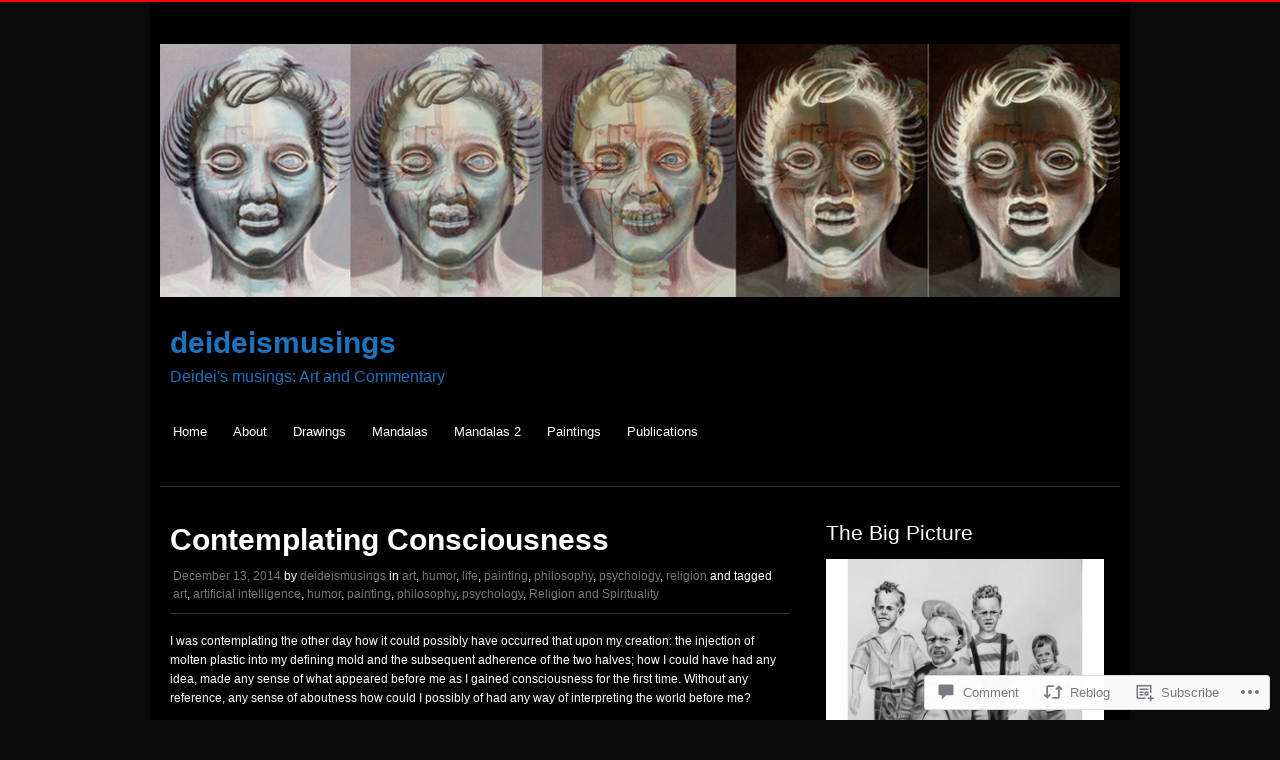

--- FILE ---
content_type: text/html; charset=UTF-8
request_url: https://deideismusings.com/2014/12/13/contemplating-consciousness/
body_size: 28086
content:
<!DOCTYPE html>
<html lang="en">
<head>
<meta charset="UTF-8" />
<meta name="viewport" content="width=device-width" />
<title>Contemplating Consciousness | deideismusings</title>
<link rel="profile" href="http://gmpg.org/xfn/11" />
<link rel="pingback" href="https://deideismusings.com/xmlrpc.php" />
<!--[if lt IE 9]>
<script src="https://s0.wp.com/wp-content/themes/pub/hero/js/html5.js?m=1354654449i" type="text/javascript"></script>
<![endif]-->

<meta name='robots' content='max-image-preview:large' />
<meta name="google-site-verification" content="whCLomZHzE6RU97glfPpgEaB7zj6-3rXTpLw3clrH00" />

<!-- Async WordPress.com Remote Login -->
<script id="wpcom_remote_login_js">
var wpcom_remote_login_extra_auth = '';
function wpcom_remote_login_remove_dom_node_id( element_id ) {
	var dom_node = document.getElementById( element_id );
	if ( dom_node ) { dom_node.parentNode.removeChild( dom_node ); }
}
function wpcom_remote_login_remove_dom_node_classes( class_name ) {
	var dom_nodes = document.querySelectorAll( '.' + class_name );
	for ( var i = 0; i < dom_nodes.length; i++ ) {
		dom_nodes[ i ].parentNode.removeChild( dom_nodes[ i ] );
	}
}
function wpcom_remote_login_final_cleanup() {
	wpcom_remote_login_remove_dom_node_classes( "wpcom_remote_login_msg" );
	wpcom_remote_login_remove_dom_node_id( "wpcom_remote_login_key" );
	wpcom_remote_login_remove_dom_node_id( "wpcom_remote_login_validate" );
	wpcom_remote_login_remove_dom_node_id( "wpcom_remote_login_js" );
	wpcom_remote_login_remove_dom_node_id( "wpcom_request_access_iframe" );
	wpcom_remote_login_remove_dom_node_id( "wpcom_request_access_styles" );
}

// Watch for messages back from the remote login
window.addEventListener( "message", function( e ) {
	if ( e.origin === "https://r-login.wordpress.com" ) {
		var data = {};
		try {
			data = JSON.parse( e.data );
		} catch( e ) {
			wpcom_remote_login_final_cleanup();
			return;
		}

		if ( data.msg === 'LOGIN' ) {
			// Clean up the login check iframe
			wpcom_remote_login_remove_dom_node_id( "wpcom_remote_login_key" );

			var id_regex = new RegExp( /^[0-9]+$/ );
			var token_regex = new RegExp( /^.*|.*|.*$/ );
			if (
				token_regex.test( data.token )
				&& id_regex.test( data.wpcomid )
			) {
				// We have everything we need to ask for a login
				var script = document.createElement( "script" );
				script.setAttribute( "id", "wpcom_remote_login_validate" );
				script.src = '/remote-login.php?wpcom_remote_login=validate'
					+ '&wpcomid=' + data.wpcomid
					+ '&token=' + encodeURIComponent( data.token )
					+ '&host=' + window.location.protocol
					+ '//' + window.location.hostname
					+ '&postid=1005'
					+ '&is_singular=1';
				document.body.appendChild( script );
			}

			return;
		}

		// Safari ITP, not logged in, so redirect
		if ( data.msg === 'LOGIN-REDIRECT' ) {
			window.location = 'https://wordpress.com/log-in?redirect_to=' + window.location.href;
			return;
		}

		// Safari ITP, storage access failed, remove the request
		if ( data.msg === 'LOGIN-REMOVE' ) {
			var css_zap = 'html { -webkit-transition: margin-top 1s; transition: margin-top 1s; } /* 9001 */ html { margin-top: 0 !important; } * html body { margin-top: 0 !important; } @media screen and ( max-width: 782px ) { html { margin-top: 0 !important; } * html body { margin-top: 0 !important; } }';
			var style_zap = document.createElement( 'style' );
			style_zap.type = 'text/css';
			style_zap.appendChild( document.createTextNode( css_zap ) );
			document.body.appendChild( style_zap );

			var e = document.getElementById( 'wpcom_request_access_iframe' );
			e.parentNode.removeChild( e );

			document.cookie = 'wordpress_com_login_access=denied; path=/; max-age=31536000';

			return;
		}

		// Safari ITP
		if ( data.msg === 'REQUEST_ACCESS' ) {
			console.log( 'request access: safari' );

			// Check ITP iframe enable/disable knob
			if ( wpcom_remote_login_extra_auth !== 'safari_itp_iframe' ) {
				return;
			}

			// If we are in a "private window" there is no ITP.
			var private_window = false;
			try {
				var opendb = window.openDatabase( null, null, null, null );
			} catch( e ) {
				private_window = true;
			}

			if ( private_window ) {
				console.log( 'private window' );
				return;
			}

			var iframe = document.createElement( 'iframe' );
			iframe.id = 'wpcom_request_access_iframe';
			iframe.setAttribute( 'scrolling', 'no' );
			iframe.setAttribute( 'sandbox', 'allow-storage-access-by-user-activation allow-scripts allow-same-origin allow-top-navigation-by-user-activation' );
			iframe.src = 'https://r-login.wordpress.com/remote-login.php?wpcom_remote_login=request_access&origin=' + encodeURIComponent( data.origin ) + '&wpcomid=' + encodeURIComponent( data.wpcomid );

			var css = 'html { -webkit-transition: margin-top 1s; transition: margin-top 1s; } /* 9001 */ html { margin-top: 46px !important; } * html body { margin-top: 46px !important; } @media screen and ( max-width: 660px ) { html { margin-top: 71px !important; } * html body { margin-top: 71px !important; } #wpcom_request_access_iframe { display: block; height: 71px !important; } } #wpcom_request_access_iframe { border: 0px; height: 46px; position: fixed; top: 0; left: 0; width: 100%; min-width: 100%; z-index: 99999; background: #23282d; } ';

			var style = document.createElement( 'style' );
			style.type = 'text/css';
			style.id = 'wpcom_request_access_styles';
			style.appendChild( document.createTextNode( css ) );
			document.body.appendChild( style );

			document.body.appendChild( iframe );
		}

		if ( data.msg === 'DONE' ) {
			wpcom_remote_login_final_cleanup();
		}
	}
}, false );

// Inject the remote login iframe after the page has had a chance to load
// more critical resources
window.addEventListener( "DOMContentLoaded", function( e ) {
	var iframe = document.createElement( "iframe" );
	iframe.style.display = "none";
	iframe.setAttribute( "scrolling", "no" );
	iframe.setAttribute( "id", "wpcom_remote_login_key" );
	iframe.src = "https://r-login.wordpress.com/remote-login.php"
		+ "?wpcom_remote_login=key"
		+ "&origin=aHR0cHM6Ly9kZWlkZWlzbXVzaW5ncy5jb20%3D"
		+ "&wpcomid=44041966"
		+ "&time=" + Math.floor( Date.now() / 1000 );
	document.body.appendChild( iframe );
}, false );
</script>
<link rel='dns-prefetch' href='//s0.wp.com' />
<link rel='dns-prefetch' href='//widgets.wp.com' />
<link rel="alternate" type="application/rss+xml" title="deideismusings &raquo; Feed" href="https://deideismusings.com/feed/" />
<link rel="alternate" type="application/rss+xml" title="deideismusings &raquo; Comments Feed" href="https://deideismusings.com/comments/feed/" />
<link rel="alternate" type="application/rss+xml" title="deideismusings &raquo; Contemplating Consciousness Comments Feed" href="https://deideismusings.com/2014/12/13/contemplating-consciousness/feed/" />
	<script type="text/javascript">
		/* <![CDATA[ */
		function addLoadEvent(func) {
			var oldonload = window.onload;
			if (typeof window.onload != 'function') {
				window.onload = func;
			} else {
				window.onload = function () {
					oldonload();
					func();
				}
			}
		}
		/* ]]> */
	</script>
	<link crossorigin='anonymous' rel='stylesheet' id='all-css-0-1' href='/_static/??-eJxtzEkKgDAMQNELWYNjcSGeRdog1Q7BpHh9UQRBXD74fDhImRQFo0DIinxeXGRYUWg222PgHCEkmz0y7OhnQasosXxUGuYC/o/ebfh+b135FMZKd02th77t1hMpiDR+&cssminify=yes' type='text/css' media='all' />
<style id='wp-emoji-styles-inline-css'>

	img.wp-smiley, img.emoji {
		display: inline !important;
		border: none !important;
		box-shadow: none !important;
		height: 1em !important;
		width: 1em !important;
		margin: 0 0.07em !important;
		vertical-align: -0.1em !important;
		background: none !important;
		padding: 0 !important;
	}
/*# sourceURL=wp-emoji-styles-inline-css */
</style>
<link crossorigin='anonymous' rel='stylesheet' id='all-css-2-1' href='/wp-content/plugins/gutenberg-core/v22.2.0/build/styles/block-library/style.css?m=1764855221i&cssminify=yes' type='text/css' media='all' />
<style id='wp-block-library-inline-css'>
.has-text-align-justify {
	text-align:justify;
}
.has-text-align-justify{text-align:justify;}

/*# sourceURL=wp-block-library-inline-css */
</style><style id='global-styles-inline-css'>
:root{--wp--preset--aspect-ratio--square: 1;--wp--preset--aspect-ratio--4-3: 4/3;--wp--preset--aspect-ratio--3-4: 3/4;--wp--preset--aspect-ratio--3-2: 3/2;--wp--preset--aspect-ratio--2-3: 2/3;--wp--preset--aspect-ratio--16-9: 16/9;--wp--preset--aspect-ratio--9-16: 9/16;--wp--preset--color--black: #000000;--wp--preset--color--cyan-bluish-gray: #abb8c3;--wp--preset--color--white: #ffffff;--wp--preset--color--pale-pink: #f78da7;--wp--preset--color--vivid-red: #cf2e2e;--wp--preset--color--luminous-vivid-orange: #ff6900;--wp--preset--color--luminous-vivid-amber: #fcb900;--wp--preset--color--light-green-cyan: #7bdcb5;--wp--preset--color--vivid-green-cyan: #00d084;--wp--preset--color--pale-cyan-blue: #8ed1fc;--wp--preset--color--vivid-cyan-blue: #0693e3;--wp--preset--color--vivid-purple: #9b51e0;--wp--preset--gradient--vivid-cyan-blue-to-vivid-purple: linear-gradient(135deg,rgb(6,147,227) 0%,rgb(155,81,224) 100%);--wp--preset--gradient--light-green-cyan-to-vivid-green-cyan: linear-gradient(135deg,rgb(122,220,180) 0%,rgb(0,208,130) 100%);--wp--preset--gradient--luminous-vivid-amber-to-luminous-vivid-orange: linear-gradient(135deg,rgb(252,185,0) 0%,rgb(255,105,0) 100%);--wp--preset--gradient--luminous-vivid-orange-to-vivid-red: linear-gradient(135deg,rgb(255,105,0) 0%,rgb(207,46,46) 100%);--wp--preset--gradient--very-light-gray-to-cyan-bluish-gray: linear-gradient(135deg,rgb(238,238,238) 0%,rgb(169,184,195) 100%);--wp--preset--gradient--cool-to-warm-spectrum: linear-gradient(135deg,rgb(74,234,220) 0%,rgb(151,120,209) 20%,rgb(207,42,186) 40%,rgb(238,44,130) 60%,rgb(251,105,98) 80%,rgb(254,248,76) 100%);--wp--preset--gradient--blush-light-purple: linear-gradient(135deg,rgb(255,206,236) 0%,rgb(152,150,240) 100%);--wp--preset--gradient--blush-bordeaux: linear-gradient(135deg,rgb(254,205,165) 0%,rgb(254,45,45) 50%,rgb(107,0,62) 100%);--wp--preset--gradient--luminous-dusk: linear-gradient(135deg,rgb(255,203,112) 0%,rgb(199,81,192) 50%,rgb(65,88,208) 100%);--wp--preset--gradient--pale-ocean: linear-gradient(135deg,rgb(255,245,203) 0%,rgb(182,227,212) 50%,rgb(51,167,181) 100%);--wp--preset--gradient--electric-grass: linear-gradient(135deg,rgb(202,248,128) 0%,rgb(113,206,126) 100%);--wp--preset--gradient--midnight: linear-gradient(135deg,rgb(2,3,129) 0%,rgb(40,116,252) 100%);--wp--preset--font-size--small: 13px;--wp--preset--font-size--medium: 20px;--wp--preset--font-size--large: 36px;--wp--preset--font-size--x-large: 42px;--wp--preset--font-family--albert-sans: 'Albert Sans', sans-serif;--wp--preset--font-family--alegreya: Alegreya, serif;--wp--preset--font-family--arvo: Arvo, serif;--wp--preset--font-family--bodoni-moda: 'Bodoni Moda', serif;--wp--preset--font-family--bricolage-grotesque: 'Bricolage Grotesque', sans-serif;--wp--preset--font-family--cabin: Cabin, sans-serif;--wp--preset--font-family--chivo: Chivo, sans-serif;--wp--preset--font-family--commissioner: Commissioner, sans-serif;--wp--preset--font-family--cormorant: Cormorant, serif;--wp--preset--font-family--courier-prime: 'Courier Prime', monospace;--wp--preset--font-family--crimson-pro: 'Crimson Pro', serif;--wp--preset--font-family--dm-mono: 'DM Mono', monospace;--wp--preset--font-family--dm-sans: 'DM Sans', sans-serif;--wp--preset--font-family--dm-serif-display: 'DM Serif Display', serif;--wp--preset--font-family--domine: Domine, serif;--wp--preset--font-family--eb-garamond: 'EB Garamond', serif;--wp--preset--font-family--epilogue: Epilogue, sans-serif;--wp--preset--font-family--fahkwang: Fahkwang, sans-serif;--wp--preset--font-family--figtree: Figtree, sans-serif;--wp--preset--font-family--fira-sans: 'Fira Sans', sans-serif;--wp--preset--font-family--fjalla-one: 'Fjalla One', sans-serif;--wp--preset--font-family--fraunces: Fraunces, serif;--wp--preset--font-family--gabarito: Gabarito, system-ui;--wp--preset--font-family--ibm-plex-mono: 'IBM Plex Mono', monospace;--wp--preset--font-family--ibm-plex-sans: 'IBM Plex Sans', sans-serif;--wp--preset--font-family--ibarra-real-nova: 'Ibarra Real Nova', serif;--wp--preset--font-family--instrument-serif: 'Instrument Serif', serif;--wp--preset--font-family--inter: Inter, sans-serif;--wp--preset--font-family--josefin-sans: 'Josefin Sans', sans-serif;--wp--preset--font-family--jost: Jost, sans-serif;--wp--preset--font-family--libre-baskerville: 'Libre Baskerville', serif;--wp--preset--font-family--libre-franklin: 'Libre Franklin', sans-serif;--wp--preset--font-family--literata: Literata, serif;--wp--preset--font-family--lora: Lora, serif;--wp--preset--font-family--merriweather: Merriweather, serif;--wp--preset--font-family--montserrat: Montserrat, sans-serif;--wp--preset--font-family--newsreader: Newsreader, serif;--wp--preset--font-family--noto-sans-mono: 'Noto Sans Mono', sans-serif;--wp--preset--font-family--nunito: Nunito, sans-serif;--wp--preset--font-family--open-sans: 'Open Sans', sans-serif;--wp--preset--font-family--overpass: Overpass, sans-serif;--wp--preset--font-family--pt-serif: 'PT Serif', serif;--wp--preset--font-family--petrona: Petrona, serif;--wp--preset--font-family--piazzolla: Piazzolla, serif;--wp--preset--font-family--playfair-display: 'Playfair Display', serif;--wp--preset--font-family--plus-jakarta-sans: 'Plus Jakarta Sans', sans-serif;--wp--preset--font-family--poppins: Poppins, sans-serif;--wp--preset--font-family--raleway: Raleway, sans-serif;--wp--preset--font-family--roboto: Roboto, sans-serif;--wp--preset--font-family--roboto-slab: 'Roboto Slab', serif;--wp--preset--font-family--rubik: Rubik, sans-serif;--wp--preset--font-family--rufina: Rufina, serif;--wp--preset--font-family--sora: Sora, sans-serif;--wp--preset--font-family--source-sans-3: 'Source Sans 3', sans-serif;--wp--preset--font-family--source-serif-4: 'Source Serif 4', serif;--wp--preset--font-family--space-mono: 'Space Mono', monospace;--wp--preset--font-family--syne: Syne, sans-serif;--wp--preset--font-family--texturina: Texturina, serif;--wp--preset--font-family--urbanist: Urbanist, sans-serif;--wp--preset--font-family--work-sans: 'Work Sans', sans-serif;--wp--preset--spacing--20: 0.44rem;--wp--preset--spacing--30: 0.67rem;--wp--preset--spacing--40: 1rem;--wp--preset--spacing--50: 1.5rem;--wp--preset--spacing--60: 2.25rem;--wp--preset--spacing--70: 3.38rem;--wp--preset--spacing--80: 5.06rem;--wp--preset--shadow--natural: 6px 6px 9px rgba(0, 0, 0, 0.2);--wp--preset--shadow--deep: 12px 12px 50px rgba(0, 0, 0, 0.4);--wp--preset--shadow--sharp: 6px 6px 0px rgba(0, 0, 0, 0.2);--wp--preset--shadow--outlined: 6px 6px 0px -3px rgb(255, 255, 255), 6px 6px rgb(0, 0, 0);--wp--preset--shadow--crisp: 6px 6px 0px rgb(0, 0, 0);}:where(.is-layout-flex){gap: 0.5em;}:where(.is-layout-grid){gap: 0.5em;}body .is-layout-flex{display: flex;}.is-layout-flex{flex-wrap: wrap;align-items: center;}.is-layout-flex > :is(*, div){margin: 0;}body .is-layout-grid{display: grid;}.is-layout-grid > :is(*, div){margin: 0;}:where(.wp-block-columns.is-layout-flex){gap: 2em;}:where(.wp-block-columns.is-layout-grid){gap: 2em;}:where(.wp-block-post-template.is-layout-flex){gap: 1.25em;}:where(.wp-block-post-template.is-layout-grid){gap: 1.25em;}.has-black-color{color: var(--wp--preset--color--black) !important;}.has-cyan-bluish-gray-color{color: var(--wp--preset--color--cyan-bluish-gray) !important;}.has-white-color{color: var(--wp--preset--color--white) !important;}.has-pale-pink-color{color: var(--wp--preset--color--pale-pink) !important;}.has-vivid-red-color{color: var(--wp--preset--color--vivid-red) !important;}.has-luminous-vivid-orange-color{color: var(--wp--preset--color--luminous-vivid-orange) !important;}.has-luminous-vivid-amber-color{color: var(--wp--preset--color--luminous-vivid-amber) !important;}.has-light-green-cyan-color{color: var(--wp--preset--color--light-green-cyan) !important;}.has-vivid-green-cyan-color{color: var(--wp--preset--color--vivid-green-cyan) !important;}.has-pale-cyan-blue-color{color: var(--wp--preset--color--pale-cyan-blue) !important;}.has-vivid-cyan-blue-color{color: var(--wp--preset--color--vivid-cyan-blue) !important;}.has-vivid-purple-color{color: var(--wp--preset--color--vivid-purple) !important;}.has-black-background-color{background-color: var(--wp--preset--color--black) !important;}.has-cyan-bluish-gray-background-color{background-color: var(--wp--preset--color--cyan-bluish-gray) !important;}.has-white-background-color{background-color: var(--wp--preset--color--white) !important;}.has-pale-pink-background-color{background-color: var(--wp--preset--color--pale-pink) !important;}.has-vivid-red-background-color{background-color: var(--wp--preset--color--vivid-red) !important;}.has-luminous-vivid-orange-background-color{background-color: var(--wp--preset--color--luminous-vivid-orange) !important;}.has-luminous-vivid-amber-background-color{background-color: var(--wp--preset--color--luminous-vivid-amber) !important;}.has-light-green-cyan-background-color{background-color: var(--wp--preset--color--light-green-cyan) !important;}.has-vivid-green-cyan-background-color{background-color: var(--wp--preset--color--vivid-green-cyan) !important;}.has-pale-cyan-blue-background-color{background-color: var(--wp--preset--color--pale-cyan-blue) !important;}.has-vivid-cyan-blue-background-color{background-color: var(--wp--preset--color--vivid-cyan-blue) !important;}.has-vivid-purple-background-color{background-color: var(--wp--preset--color--vivid-purple) !important;}.has-black-border-color{border-color: var(--wp--preset--color--black) !important;}.has-cyan-bluish-gray-border-color{border-color: var(--wp--preset--color--cyan-bluish-gray) !important;}.has-white-border-color{border-color: var(--wp--preset--color--white) !important;}.has-pale-pink-border-color{border-color: var(--wp--preset--color--pale-pink) !important;}.has-vivid-red-border-color{border-color: var(--wp--preset--color--vivid-red) !important;}.has-luminous-vivid-orange-border-color{border-color: var(--wp--preset--color--luminous-vivid-orange) !important;}.has-luminous-vivid-amber-border-color{border-color: var(--wp--preset--color--luminous-vivid-amber) !important;}.has-light-green-cyan-border-color{border-color: var(--wp--preset--color--light-green-cyan) !important;}.has-vivid-green-cyan-border-color{border-color: var(--wp--preset--color--vivid-green-cyan) !important;}.has-pale-cyan-blue-border-color{border-color: var(--wp--preset--color--pale-cyan-blue) !important;}.has-vivid-cyan-blue-border-color{border-color: var(--wp--preset--color--vivid-cyan-blue) !important;}.has-vivid-purple-border-color{border-color: var(--wp--preset--color--vivid-purple) !important;}.has-vivid-cyan-blue-to-vivid-purple-gradient-background{background: var(--wp--preset--gradient--vivid-cyan-blue-to-vivid-purple) !important;}.has-light-green-cyan-to-vivid-green-cyan-gradient-background{background: var(--wp--preset--gradient--light-green-cyan-to-vivid-green-cyan) !important;}.has-luminous-vivid-amber-to-luminous-vivid-orange-gradient-background{background: var(--wp--preset--gradient--luminous-vivid-amber-to-luminous-vivid-orange) !important;}.has-luminous-vivid-orange-to-vivid-red-gradient-background{background: var(--wp--preset--gradient--luminous-vivid-orange-to-vivid-red) !important;}.has-very-light-gray-to-cyan-bluish-gray-gradient-background{background: var(--wp--preset--gradient--very-light-gray-to-cyan-bluish-gray) !important;}.has-cool-to-warm-spectrum-gradient-background{background: var(--wp--preset--gradient--cool-to-warm-spectrum) !important;}.has-blush-light-purple-gradient-background{background: var(--wp--preset--gradient--blush-light-purple) !important;}.has-blush-bordeaux-gradient-background{background: var(--wp--preset--gradient--blush-bordeaux) !important;}.has-luminous-dusk-gradient-background{background: var(--wp--preset--gradient--luminous-dusk) !important;}.has-pale-ocean-gradient-background{background: var(--wp--preset--gradient--pale-ocean) !important;}.has-electric-grass-gradient-background{background: var(--wp--preset--gradient--electric-grass) !important;}.has-midnight-gradient-background{background: var(--wp--preset--gradient--midnight) !important;}.has-small-font-size{font-size: var(--wp--preset--font-size--small) !important;}.has-medium-font-size{font-size: var(--wp--preset--font-size--medium) !important;}.has-large-font-size{font-size: var(--wp--preset--font-size--large) !important;}.has-x-large-font-size{font-size: var(--wp--preset--font-size--x-large) !important;}.has-albert-sans-font-family{font-family: var(--wp--preset--font-family--albert-sans) !important;}.has-alegreya-font-family{font-family: var(--wp--preset--font-family--alegreya) !important;}.has-arvo-font-family{font-family: var(--wp--preset--font-family--arvo) !important;}.has-bodoni-moda-font-family{font-family: var(--wp--preset--font-family--bodoni-moda) !important;}.has-bricolage-grotesque-font-family{font-family: var(--wp--preset--font-family--bricolage-grotesque) !important;}.has-cabin-font-family{font-family: var(--wp--preset--font-family--cabin) !important;}.has-chivo-font-family{font-family: var(--wp--preset--font-family--chivo) !important;}.has-commissioner-font-family{font-family: var(--wp--preset--font-family--commissioner) !important;}.has-cormorant-font-family{font-family: var(--wp--preset--font-family--cormorant) !important;}.has-courier-prime-font-family{font-family: var(--wp--preset--font-family--courier-prime) !important;}.has-crimson-pro-font-family{font-family: var(--wp--preset--font-family--crimson-pro) !important;}.has-dm-mono-font-family{font-family: var(--wp--preset--font-family--dm-mono) !important;}.has-dm-sans-font-family{font-family: var(--wp--preset--font-family--dm-sans) !important;}.has-dm-serif-display-font-family{font-family: var(--wp--preset--font-family--dm-serif-display) !important;}.has-domine-font-family{font-family: var(--wp--preset--font-family--domine) !important;}.has-eb-garamond-font-family{font-family: var(--wp--preset--font-family--eb-garamond) !important;}.has-epilogue-font-family{font-family: var(--wp--preset--font-family--epilogue) !important;}.has-fahkwang-font-family{font-family: var(--wp--preset--font-family--fahkwang) !important;}.has-figtree-font-family{font-family: var(--wp--preset--font-family--figtree) !important;}.has-fira-sans-font-family{font-family: var(--wp--preset--font-family--fira-sans) !important;}.has-fjalla-one-font-family{font-family: var(--wp--preset--font-family--fjalla-one) !important;}.has-fraunces-font-family{font-family: var(--wp--preset--font-family--fraunces) !important;}.has-gabarito-font-family{font-family: var(--wp--preset--font-family--gabarito) !important;}.has-ibm-plex-mono-font-family{font-family: var(--wp--preset--font-family--ibm-plex-mono) !important;}.has-ibm-plex-sans-font-family{font-family: var(--wp--preset--font-family--ibm-plex-sans) !important;}.has-ibarra-real-nova-font-family{font-family: var(--wp--preset--font-family--ibarra-real-nova) !important;}.has-instrument-serif-font-family{font-family: var(--wp--preset--font-family--instrument-serif) !important;}.has-inter-font-family{font-family: var(--wp--preset--font-family--inter) !important;}.has-josefin-sans-font-family{font-family: var(--wp--preset--font-family--josefin-sans) !important;}.has-jost-font-family{font-family: var(--wp--preset--font-family--jost) !important;}.has-libre-baskerville-font-family{font-family: var(--wp--preset--font-family--libre-baskerville) !important;}.has-libre-franklin-font-family{font-family: var(--wp--preset--font-family--libre-franklin) !important;}.has-literata-font-family{font-family: var(--wp--preset--font-family--literata) !important;}.has-lora-font-family{font-family: var(--wp--preset--font-family--lora) !important;}.has-merriweather-font-family{font-family: var(--wp--preset--font-family--merriweather) !important;}.has-montserrat-font-family{font-family: var(--wp--preset--font-family--montserrat) !important;}.has-newsreader-font-family{font-family: var(--wp--preset--font-family--newsreader) !important;}.has-noto-sans-mono-font-family{font-family: var(--wp--preset--font-family--noto-sans-mono) !important;}.has-nunito-font-family{font-family: var(--wp--preset--font-family--nunito) !important;}.has-open-sans-font-family{font-family: var(--wp--preset--font-family--open-sans) !important;}.has-overpass-font-family{font-family: var(--wp--preset--font-family--overpass) !important;}.has-pt-serif-font-family{font-family: var(--wp--preset--font-family--pt-serif) !important;}.has-petrona-font-family{font-family: var(--wp--preset--font-family--petrona) !important;}.has-piazzolla-font-family{font-family: var(--wp--preset--font-family--piazzolla) !important;}.has-playfair-display-font-family{font-family: var(--wp--preset--font-family--playfair-display) !important;}.has-plus-jakarta-sans-font-family{font-family: var(--wp--preset--font-family--plus-jakarta-sans) !important;}.has-poppins-font-family{font-family: var(--wp--preset--font-family--poppins) !important;}.has-raleway-font-family{font-family: var(--wp--preset--font-family--raleway) !important;}.has-roboto-font-family{font-family: var(--wp--preset--font-family--roboto) !important;}.has-roboto-slab-font-family{font-family: var(--wp--preset--font-family--roboto-slab) !important;}.has-rubik-font-family{font-family: var(--wp--preset--font-family--rubik) !important;}.has-rufina-font-family{font-family: var(--wp--preset--font-family--rufina) !important;}.has-sora-font-family{font-family: var(--wp--preset--font-family--sora) !important;}.has-source-sans-3-font-family{font-family: var(--wp--preset--font-family--source-sans-3) !important;}.has-source-serif-4-font-family{font-family: var(--wp--preset--font-family--source-serif-4) !important;}.has-space-mono-font-family{font-family: var(--wp--preset--font-family--space-mono) !important;}.has-syne-font-family{font-family: var(--wp--preset--font-family--syne) !important;}.has-texturina-font-family{font-family: var(--wp--preset--font-family--texturina) !important;}.has-urbanist-font-family{font-family: var(--wp--preset--font-family--urbanist) !important;}.has-work-sans-font-family{font-family: var(--wp--preset--font-family--work-sans) !important;}
/*# sourceURL=global-styles-inline-css */
</style>

<style id='classic-theme-styles-inline-css'>
/*! This file is auto-generated */
.wp-block-button__link{color:#fff;background-color:#32373c;border-radius:9999px;box-shadow:none;text-decoration:none;padding:calc(.667em + 2px) calc(1.333em + 2px);font-size:1.125em}.wp-block-file__button{background:#32373c;color:#fff;text-decoration:none}
/*# sourceURL=/wp-includes/css/classic-themes.min.css */
</style>
<link crossorigin='anonymous' rel='stylesheet' id='all-css-4-1' href='/_static/??-eJx9j8sOwkAIRX/IkTZGGxfGTzHzIHVq55GBaf18aZpu1HRD4MLhAsxZ2RQZI0OoKo+195HApoKih6wZZCKg8xpHDDJ2tEQH+I/N3vXIgtOWK8b3PpLFRhmTCxIpicHXoPgpXrTHDchZ25cSaV2xNoBq3HqPCaNLBXTlFDSztz8UULFgqh8dTFiMOIu4fEnf9XLLPdza7tI07fl66oYPKzZ26Q==&cssminify=yes' type='text/css' media='all' />
<link rel='stylesheet' id='verbum-gutenberg-css-css' href='https://widgets.wp.com/verbum-block-editor/block-editor.css?ver=1738686361' media='all' />
<link crossorigin='anonymous' rel='stylesheet' id='all-css-6-1' href='/_static/??-eJx9i0EKgzAQAD/UdNGI0kPxLRrWmLLJhuwG6e+b3vTibQZm4MjGcVJMCrpjRIFcV9ixMIh+CZ9O5AGnKlaTqfqQBAquxL6hh1ad9G7yyIbYLRo4XcRstITyX+f47qahG1/W2v7zA7oKO+s=&cssminify=yes' type='text/css' media='all' />
<style id='jetpack-global-styles-frontend-style-inline-css'>
:root { --font-headings: unset; --font-base: unset; --font-headings-default: -apple-system,BlinkMacSystemFont,"Segoe UI",Roboto,Oxygen-Sans,Ubuntu,Cantarell,"Helvetica Neue",sans-serif; --font-base-default: -apple-system,BlinkMacSystemFont,"Segoe UI",Roboto,Oxygen-Sans,Ubuntu,Cantarell,"Helvetica Neue",sans-serif;}
/*# sourceURL=jetpack-global-styles-frontend-style-inline-css */
</style>
<link crossorigin='anonymous' rel='stylesheet' id='all-css-8-1' href='/_static/??-eJyNjcsKAjEMRX/IGtQZBxfip0hMS9sxTYppGfx7H7gRN+7ugcs5sFRHKi1Ig9Jd5R6zGMyhVaTrh8G6QFHfORhYwlvw6P39PbPENZmt4G/ROQuBKWVkxxrVvuBH1lIoz2waILJekF+HUzlupnG3nQ77YZwfuRJIaQ==&cssminify=yes' type='text/css' media='all' />
<script type="text/javascript" id="jetpack_related-posts-js-extra">
/* <![CDATA[ */
var related_posts_js_options = {"post_heading":"h4"};
//# sourceURL=jetpack_related-posts-js-extra
/* ]]> */
</script>
<script type="text/javascript" id="wpcom-actionbar-placeholder-js-extra">
/* <![CDATA[ */
var actionbardata = {"siteID":"44041966","postID":"1005","siteURL":"https://deideismusings.com","xhrURL":"https://deideismusings.com/wp-admin/admin-ajax.php","nonce":"bdae942ed4","isLoggedIn":"","statusMessage":"","subsEmailDefault":"instantly","proxyScriptUrl":"https://s0.wp.com/wp-content/js/wpcom-proxy-request.js?m=1513050504i&amp;ver=20211021","shortlink":"https://wp.me/p2YNki-gd","i18n":{"followedText":"New posts from this site will now appear in your \u003Ca href=\"https://wordpress.com/reader\"\u003EReader\u003C/a\u003E","foldBar":"Collapse this bar","unfoldBar":"Expand this bar","shortLinkCopied":"Shortlink copied to clipboard."}};
//# sourceURL=wpcom-actionbar-placeholder-js-extra
/* ]]> */
</script>
<script type="text/javascript" id="jetpack-mu-wpcom-settings-js-before">
/* <![CDATA[ */
var JETPACK_MU_WPCOM_SETTINGS = {"assetsUrl":"https://s0.wp.com/wp-content/mu-plugins/jetpack-mu-wpcom-plugin/sun/jetpack_vendor/automattic/jetpack-mu-wpcom/src/build/"};
//# sourceURL=jetpack-mu-wpcom-settings-js-before
/* ]]> */
</script>
<script crossorigin='anonymous' type='text/javascript'  src='/_static/??-eJx1jcEOwiAQRH9IunJo2ovxU0yFTQPCguyS2r8XE0zqwdNkMi9vYMvKJBIkgVhVDnV1xOBR8mIevQNXgpsjA/fqgoWCYRG0KicW/m1DdDR4PsHB6xsTROWSXvt3a7JQLfJn9M+KZe9xFPyFVHRraacdvsaLnsbxrPU0z/4NC+ROAA=='></script>
<script type="text/javascript" id="rlt-proxy-js-after">
/* <![CDATA[ */
	rltInitialize( {"token":null,"iframeOrigins":["https:\/\/widgets.wp.com"]} );
//# sourceURL=rlt-proxy-js-after
/* ]]> */
</script>
<link rel="EditURI" type="application/rsd+xml" title="RSD" href="https://deideismusings.wordpress.com/xmlrpc.php?rsd" />
<meta name="generator" content="WordPress.com" />
<link rel="canonical" href="https://deideismusings.com/2014/12/13/contemplating-consciousness/" />
<link rel='shortlink' href='https://wp.me/p2YNki-gd' />
<link rel="alternate" type="application/json+oembed" href="https://public-api.wordpress.com/oembed/?format=json&amp;url=https%3A%2F%2Fdeideismusings.com%2F2014%2F12%2F13%2Fcontemplating-consciousness%2F&amp;for=wpcom-auto-discovery" /><link rel="alternate" type="application/xml+oembed" href="https://public-api.wordpress.com/oembed/?format=xml&amp;url=https%3A%2F%2Fdeideismusings.com%2F2014%2F12%2F13%2Fcontemplating-consciousness%2F&amp;for=wpcom-auto-discovery" />
<!-- Jetpack Open Graph Tags -->
<meta property="og:type" content="article" />
<meta property="og:title" content="Contemplating Consciousness" />
<meta property="og:url" content="https://deideismusings.com/2014/12/13/contemplating-consciousness/" />
<meta property="og:description" content="I was contemplating the other day how it could possibly have occurred that upon my creation: the injection of molten plastic into my defining mold and the subsequent adherence of the two halves; ho…" />
<meta property="article:published_time" content="2014-12-13T15:29:51+00:00" />
<meta property="article:modified_time" content="2014-12-13T15:29:51+00:00" />
<meta property="og:site_name" content="deideismusings" />
<meta property="og:image" content="https://deideismusings.com/wp-content/uploads/2014/11/deideivis2.jpg?w=233" />
<meta property="og:image:width" content="233" />
<meta property="og:image:height" content="300" />
<meta property="og:image:alt" content="deideivis2" />
<meta property="og:locale" content="en_US" />
<meta property="article:publisher" content="https://www.facebook.com/WordPresscom" />
<meta name="twitter:creator" content="@krhands" />
<meta name="twitter:site" content="@krhands" />
<meta name="twitter:text:title" content="Contemplating Consciousness" />
<meta name="twitter:image" content="https://deideismusings.com/wp-content/uploads/2014/11/deideivis2.jpg?w=144" />
<meta name="twitter:image:alt" content="deideivis2" />
<meta name="twitter:card" content="summary" />

<!-- End Jetpack Open Graph Tags -->
<link rel="shortcut icon" type="image/x-icon" href="https://secure.gravatar.com/blavatar/b558eccb6a58b57dac2540c435a8d8974acf795df1e2f314585b57872b6e61e1?s=32" sizes="16x16" />
<link rel="icon" type="image/x-icon" href="https://secure.gravatar.com/blavatar/b558eccb6a58b57dac2540c435a8d8974acf795df1e2f314585b57872b6e61e1?s=32" sizes="16x16" />
<link rel="apple-touch-icon" href="https://secure.gravatar.com/blavatar/b558eccb6a58b57dac2540c435a8d8974acf795df1e2f314585b57872b6e61e1?s=114" />
<link rel='openid.server' href='https://deideismusings.com/?openidserver=1' />
<link rel='openid.delegate' href='https://deideismusings.com/' />
<link rel="search" type="application/opensearchdescription+xml" href="https://deideismusings.com/osd.xml" title="deideismusings" />
<link rel="search" type="application/opensearchdescription+xml" href="https://s1.wp.com/opensearch.xml" title="WordPress.com" />
<meta name="theme-color" content="#0a0a0a" />
<meta name="description" content="I was contemplating the other day how it could possibly have occurred that upon my creation: the injection of molten plastic into my defining mold and the subsequent adherence of the two halves; how I could have had any idea, made any sense of what appeared before me as I gained consciousness for the first&hellip;" />
	<style type="text/css">
			.site-title a,
		.site-description {
			color: #1e73be;
		}
		</style>
	<style type="text/css" id="custom-background-css">
body.custom-background { background-color: #0a0a0a; }
</style>
				<link rel="stylesheet" id="custom-css-css" type="text/css" href="https://s0.wp.com/?custom-css=1&#038;csblog=2YNki&#038;cscache=6&#038;csrev=4" />
			<link crossorigin='anonymous' rel='stylesheet' id='all-css-0-3' href='/_static/??-eJydzMsKAjEMheEXsgYv4+BCfBSJmVg6k6alaaevL4K6Fpfn5/BBz46SVtYKsbkszQc1mLlmpOW9wZrCLSjBXRItBtZD5rIlsw38DMQ0NWEDwpKasXw/n/Cn18PkuRr4gitWLC6X9AjCL+4aL7txOOzH8+k4zE8XPlkU&cssminify=yes' type='text/css' media='all' />
<link rel='stylesheet' id='gravatar-card-services-css' href='https://secure.gravatar.com/css/services.css?ver=202602924dcd77a86c6f1d3698ec27fc5da92b28585ddad3ee636c0397cf312193b2a1' media='all' />
<link crossorigin='anonymous' rel='stylesheet' id='all-css-2-3' href='/_static/??-eJyNzMsKAjEMheEXshPqBXUhPoo4bRgytmkwCYNvbwdm487d+eDwwyIhNTZkg+pBik/ECjOaPNNrM6gz1Ja9oMJCeUJTsCZBmval9ik4JNUd/F17ECcYnUruHDW9SYxa//5oqMRr+F5v8Xw6XC/xGPfzF3aEQ7Q=&cssminify=yes' type='text/css' media='all' />
</head>

<body class="wp-singular post-template-default single single-post postid-1005 single-format-standard custom-background wp-theme-pubhero customizer-styles-applied jetpack-reblog-enabled">
<div id="page" class="hfeed site">
		<header id="masthead" class="site-header" role="banner">
		<hgroup>
							<a href="https://deideismusings.com/" title="deideismusings" rel="home">
					<img src="https://deideismusings.com/wp-content/uploads/2017/04/header6.jpg" class="header-image" width="960" height="253" alt="" />
				</a>
			
			<a href="https://deideismusings.com/" class="site-logo-link" rel="home" itemprop="url"></a>
			<h1 class="site-title"><a href="https://deideismusings.com/" title="deideismusings" rel="home">deideismusings</a></h1>
			<h2 class="site-description">Deidei&#039;s musings: Art and Commentary</h2>
		</hgroup>

		<nav role="navigation" class="site-navigation main-navigation">
			<h1 class="assistive-text">Menu</h1>
			<div class="assistive-text skip-link"><a href="#content" title="Skip to content">Skip to content</a></div>

			<div class="menu"><ul>
<li ><a href="https://deideismusings.com/">Home</a></li><li class="page_item page-item-114"><a href="https://deideismusings.com/about-2/">About</a></li>
<li class="page_item page-item-1279"><a href="https://deideismusings.com/drawings-4/">Drawings</a></li>
<li class="page_item page-item-1633"><a href="https://deideismusings.com/mandalas-2/">Mandalas</a></li>
<li class="page_item page-item-1965"><a href="https://deideismusings.com/mandalas-2-2/">Mandalas 2</a></li>
<li class="page_item page-item-1281"><a href="https://deideismusings.com/paintings/">Paintings</a></li>
<li class="page_item page-item-123"><a href="https://deideismusings.com/publications/">Publications</a></li>
</ul></div>
		</nav><!-- .site-navigation .main-navigation -->
		<div class="clearfix"></div>
	</header><!-- #masthead .site-header -->

	<div id="main" class="site-main">
		<div id="primary" class="content-area">
			<div id="content" class="site-content" role="main">

			
				
<article id="post-1005" class="post-1005 post type-post status-publish format-standard hentry category-art category-humor category-life category-painting category-philosophy category-psychology category-religion tag-art tag-artificial-intelligence tag-humor tag-painting tag-philosophy tag-psychology tag-religion-and-spirituality">
	<header class="entry-header">
		<h1 class="entry-title">Contemplating Consciousness</h1>

		<div class="entry-meta">
			<a href="https://deideismusings.com/2014/12/13/contemplating-consciousness/" title="9:29 am" rel="bookmark"><time class="entry-date" datetime="2014-12-13T09:29:51-06:00" pubdate>December 13, 2014</time></a><span class="byline"> by <span class="author vcard"><a class="url fn n" href="https://deideismusings.com/author/deideismusings/" title="View all posts by deideismusings" rel="author">deideismusings</a></span></span>			 in <a href="https://deideismusings.com/category/art/" rel="category tag">art</a>, <a href="https://deideismusings.com/category/humor/" rel="category tag">humor</a>, <a href="https://deideismusings.com/category/life/" rel="category tag">life</a>, <a href="https://deideismusings.com/category/painting/" rel="category tag">painting</a>, <a href="https://deideismusings.com/category/philosophy/" rel="category tag">philosophy</a>, <a href="https://deideismusings.com/category/psychology/" rel="category tag">psychology</a>, <a href="https://deideismusings.com/category/religion/" rel="category tag">religion</a> and tagged <a href="https://deideismusings.com/tag/art/" rel="tag">art</a>, <a href="https://deideismusings.com/tag/artificial-intelligence/" rel="tag">artificial intelligence</a>, <a href="https://deideismusings.com/tag/humor/" rel="tag">humor</a>, <a href="https://deideismusings.com/tag/painting/" rel="tag">painting</a>, <a href="https://deideismusings.com/tag/philosophy/" rel="tag">philosophy</a>, <a href="https://deideismusings.com/tag/psychology/" rel="tag">psychology</a>, <a href="https://deideismusings.com/tag/religion-and-spirituality/" rel="tag">Religion and Spirituality</a>					</div><!-- .entry-meta -->
	</header><!-- .entry-header -->

	<div class="entry-content">
		<p>I was contemplating the other day how it could possibly have occurred that upon my creation: the injection of molten plastic into my defining mold and the subsequent adherence of the two halves; how I could have had any idea, made any sense of what appeared before me as I gained consciousness for the first time. Without any reference, any sense of aboutness how could I possibly of had any way of interpreting the world before me?</p>
<p>One answer that certainly I have to consider is that my designer must have installed within me at some point the necessary hardware and, I guess, software to provide me the means to immediately make sense of things. If this were so the apparatus must be really compact, being, as I am, completely hollow.</p>
<p>This ‘Grand Designer ‘explanation implies I am only an artificial intelligence and I find that demeaning and unacceptable. How, if this were the case, can my capacity for passionate response: my ability to love, hate, desire and hope be explained? It is simply repugnant to think I’ve been programmed to understand the world before me, to know what ought to make me happy or sad, what to revere and what to abhor. This is not to mention the fact that my supposed designer gave me a physical appearance that puts to question his general skill level all together.</p>
<p>So, I’m inclined toward a second explanation for my initial consciousness and comprehension. Somehow, within my hollow plastic shell, plastic molecules mutated in such a way as to give me consciousness and not only consciousness but awareness and understanding of what appears before me. There must be within these molecules a ‘genetic code&#8217; which evolved over millennia, updated through natural selection, that provide me with the means and intelligence to not only function but to thrive.</p>
<p>This still doesn&#8217;t answer the question of how I could immediately, upon achieving consciousness, understand context and meaning. Perhaps I&#8217;m inhabited by self-replicating nanobots. If so, hopefully they&#8217;re benevolent.  Well, whatever the case the contemplation has kept me occupied for quite some time now and I guess that’s worth something.</p>
<p><a href="https://deideismusings.com/wp-content/uploads/2014/11/deideivis2.jpg"><img data-attachment-id="1013" data-permalink="https://deideismusings.com/2014/12/13/contemplating-consciousness/deideivis2/#main" data-orig-file="https://deideismusings.com/wp-content/uploads/2014/11/deideivis2.jpg" data-orig-size="1936,2491" data-comments-opened="1" data-image-meta="{&quot;aperture&quot;:&quot;0&quot;,&quot;credit&quot;:&quot;&quot;,&quot;camera&quot;:&quot;&quot;,&quot;caption&quot;:&quot;&quot;,&quot;created_timestamp&quot;:&quot;0&quot;,&quot;copyright&quot;:&quot;&quot;,&quot;focal_length&quot;:&quot;0&quot;,&quot;iso&quot;:&quot;0&quot;,&quot;shutter_speed&quot;:&quot;0&quot;,&quot;title&quot;:&quot;&quot;,&quot;orientation&quot;:&quot;0&quot;}" data-image-title="deideivis2" data-image-description="" data-image-caption="" data-medium-file="https://deideismusings.com/wp-content/uploads/2014/11/deideivis2.jpg?w=233" data-large-file="https://deideismusings.com/wp-content/uploads/2014/11/deideivis2.jpg?w=620" class="aligncenter wp-image-1013 size-medium" src="https://deideismusings.com/wp-content/uploads/2014/11/deideivis2.jpg?w=233&#038;h=300" alt="deideivis2" width="233" height="300" srcset="https://deideismusings.com/wp-content/uploads/2014/11/deideivis2.jpg?w=233 233w, https://deideismusings.com/wp-content/uploads/2014/11/deideivis2.jpg?w=466 466w, https://deideismusings.com/wp-content/uploads/2014/11/deideivis2.jpg?w=117 117w" sizes="(max-width: 233px) 100vw, 233px" /></a></p>
<p>&nbsp;</p>
<div id="jp-post-flair" class="sharedaddy sd-like-enabled sd-sharing-enabled"><div class="sharedaddy sd-sharing-enabled"><div class="robots-nocontent sd-block sd-social sd-social-icon-text sd-sharing"><h3 class="sd-title">Share this:</h3><div class="sd-content"><ul><li class="share-twitter"><a rel="nofollow noopener noreferrer"
				data-shared="sharing-twitter-1005"
				class="share-twitter sd-button share-icon"
				href="https://deideismusings.com/2014/12/13/contemplating-consciousness/?share=twitter"
				target="_blank"
				aria-labelledby="sharing-twitter-1005"
				>
				<span id="sharing-twitter-1005" hidden>Click to share on X (Opens in new window)</span>
				<span>X</span>
			</a></li><li class="share-facebook"><a rel="nofollow noopener noreferrer"
				data-shared="sharing-facebook-1005"
				class="share-facebook sd-button share-icon"
				href="https://deideismusings.com/2014/12/13/contemplating-consciousness/?share=facebook"
				target="_blank"
				aria-labelledby="sharing-facebook-1005"
				>
				<span id="sharing-facebook-1005" hidden>Click to share on Facebook (Opens in new window)</span>
				<span>Facebook</span>
			</a></li><li><a href="#" class="sharing-anchor sd-button share-more"><span>More</span></a></li><li class="share-end"></li></ul><div class="sharing-hidden"><div class="inner" style="display: none;width:150px;"><ul style="background-image:none;"><li class="share-pinterest"><a rel="nofollow noopener noreferrer"
				data-shared="sharing-pinterest-1005"
				class="share-pinterest sd-button share-icon"
				href="https://deideismusings.com/2014/12/13/contemplating-consciousness/?share=pinterest"
				target="_blank"
				aria-labelledby="sharing-pinterest-1005"
				>
				<span id="sharing-pinterest-1005" hidden>Click to share on Pinterest (Opens in new window)</span>
				<span>Pinterest</span>
			</a></li><li class="share-end"></li></ul></div></div></div></div></div><div class='sharedaddy sd-block sd-like jetpack-likes-widget-wrapper jetpack-likes-widget-unloaded' id='like-post-wrapper-44041966-1005-6963fe14ef91b' data-src='//widgets.wp.com/likes/index.html?ver=20260111#blog_id=44041966&amp;post_id=1005&amp;origin=deideismusings.wordpress.com&amp;obj_id=44041966-1005-6963fe14ef91b&amp;domain=deideismusings.com' data-name='like-post-frame-44041966-1005-6963fe14ef91b' data-title='Like or Reblog'><div class='likes-widget-placeholder post-likes-widget-placeholder' style='height: 55px;'><span class='button'><span>Like</span></span> <span class='loading'>Loading...</span></div><span class='sd-text-color'></span><a class='sd-link-color'></a></div>
<div id='jp-relatedposts' class='jp-relatedposts' >
	
</div></div>			</div><!-- .entry-content -->
</article><!-- #post-1005 -->

					<nav role="navigation" id="nav-below" class="site-navigation post-navigation">
		<h1 class="assistive-text">Post navigation</h1>

	
		<div class="nav-previous"><a href="https://deideismusings.com/2014/12/06/a-philosophical-zombie/" rel="prev"><span class="meta-nav">&larr;</span> A Philosophical Zombie?</a></div>		<div class="nav-next"><a href="https://deideismusings.com/2014/12/20/folk-psychology/" rel="next">Folk Psychology <span class="meta-nav">&rarr;</span></a></div>
	
	</nav><!-- #nav-below -->
	
				

	<div id="comments" class="comments-area">

	
	
	
		<div id="respond" class="comment-respond">
		<h3 id="reply-title" class="comment-reply-title">Leave a comment <small><a rel="nofollow" id="cancel-comment-reply-link" href="/2014/12/13/contemplating-consciousness/#respond" style="display:none;">Cancel reply</a></small></h3><form action="https://deideismusings.com/wp-comments-post.php" method="post" id="commentform" class="comment-form">


<div class="comment-form__verbum transparent"></div><div class="verbum-form-meta"><input type='hidden' name='comment_post_ID' value='1005' id='comment_post_ID' />
<input type='hidden' name='comment_parent' id='comment_parent' value='0' />

			<input type="hidden" name="highlander_comment_nonce" id="highlander_comment_nonce" value="6084eeee9e" />
			<input type="hidden" name="verbum_show_subscription_modal" value="" /></div><p style="display: none;"><input type="hidden" id="akismet_comment_nonce" name="akismet_comment_nonce" value="bde84b3c7c" /></p><p style="display: none !important;" class="akismet-fields-container" data-prefix="ak_"><label>&#916;<textarea name="ak_hp_textarea" cols="45" rows="8" maxlength="100"></textarea></label><input type="hidden" id="ak_js_1" name="ak_js" value="39"/><script type="text/javascript">
/* <![CDATA[ */
document.getElementById( "ak_js_1" ).setAttribute( "value", ( new Date() ).getTime() );
/* ]]> */
</script>
</p></form>	</div><!-- #respond -->
	
</div><!-- #comments .comments-area -->

			
			</div><!-- #content .site-content -->
		</div><!-- #primary .content-area -->

		<div id="secondary" class="widget-area" role="complementary">
						<aside id="grofile-3" class="widget widget-grofile grofile"><h1 class="widget-title">The Big Picture</h1>			<img
				src="https://1.gravatar.com/avatar/87ba0d9be63141fece54e3a95790969a?s=320"
				srcset="https://1.gravatar.com/avatar/87ba0d9be63141fece54e3a95790969a?s=320 1x, https://1.gravatar.com/avatar/87ba0d9be63141fece54e3a95790969a?s=480 1.5x, https://1.gravatar.com/avatar/87ba0d9be63141fece54e3a95790969a?s=640 2x, https://1.gravatar.com/avatar/87ba0d9be63141fece54e3a95790969a?s=960 3x, https://1.gravatar.com/avatar/87ba0d9be63141fece54e3a95790969a?s=1280 4x"
				class="grofile-thumbnail no-grav"
				alt="deideismusings"
				loading="lazy" />
			<div class="grofile-meta">
				<h4><a href="https://gravatar.com/deideismusings">deideismusings</a></h4>
				<p>Seeking and questioning seem to be the only reasonable way to proceed through life; perhaps answers will appear.</p>
			</div>

			
			<p><a href="https://gravatar.com/deideismusings" class="grofile-full-link">
				View Full Profile &rarr;			</a></p>

			</aside><aside id="top-posts-3" class="widget widget_top-posts"><h1 class="widget-title">Top Posts &amp; Pages</h1><ul><li><a href="https://deideismusings.com/2021/04/11/fresh-ideas/" class="bump-view" data-bump-view="tp">Fresh Ideas</a></li><li><a href="https://deideismusings.com/2013/04/13/womens-business/" class="bump-view" data-bump-view="tp">Women&#039;s Business</a></li><li><a href="https://deideismusings.com/2022/10/09/one-is-two/" class="bump-view" data-bump-view="tp">One is Two</a></li><li><a href="https://deideismusings.com/2013/04/06/the-big-picture/" class="bump-view" data-bump-view="tp">The Big Picture</a></li><li><a href="https://deideismusings.com/2022/10/23/kenosis/" class="bump-view" data-bump-view="tp">Kenosis</a></li></ul></aside><aside id="archives-2" class="widget widget_archive"><h1 class="widget-title">Archives</h1>		<label class="screen-reader-text" for="archives-dropdown-2">Archives</label>
		<select id="archives-dropdown-2" name="archive-dropdown">
			
			<option value="">Select Month</option>
				<option value='https://deideismusings.com/2026/01/'> January 2026 </option>
	<option value='https://deideismusings.com/2025/12/'> December 2025 </option>
	<option value='https://deideismusings.com/2025/11/'> November 2025 </option>
	<option value='https://deideismusings.com/2025/10/'> October 2025 </option>
	<option value='https://deideismusings.com/2025/09/'> September 2025 </option>
	<option value='https://deideismusings.com/2025/08/'> August 2025 </option>
	<option value='https://deideismusings.com/2025/07/'> July 2025 </option>
	<option value='https://deideismusings.com/2025/06/'> June 2025 </option>
	<option value='https://deideismusings.com/2025/05/'> May 2025 </option>
	<option value='https://deideismusings.com/2025/04/'> April 2025 </option>
	<option value='https://deideismusings.com/2025/03/'> March 2025 </option>
	<option value='https://deideismusings.com/2025/02/'> February 2025 </option>
	<option value='https://deideismusings.com/2025/01/'> January 2025 </option>
	<option value='https://deideismusings.com/2024/12/'> December 2024 </option>
	<option value='https://deideismusings.com/2024/11/'> November 2024 </option>
	<option value='https://deideismusings.com/2024/10/'> October 2024 </option>
	<option value='https://deideismusings.com/2024/09/'> September 2024 </option>
	<option value='https://deideismusings.com/2024/08/'> August 2024 </option>
	<option value='https://deideismusings.com/2024/07/'> July 2024 </option>
	<option value='https://deideismusings.com/2024/06/'> June 2024 </option>
	<option value='https://deideismusings.com/2024/05/'> May 2024 </option>
	<option value='https://deideismusings.com/2024/04/'> April 2024 </option>
	<option value='https://deideismusings.com/2024/03/'> March 2024 </option>
	<option value='https://deideismusings.com/2024/02/'> February 2024 </option>
	<option value='https://deideismusings.com/2024/01/'> January 2024 </option>
	<option value='https://deideismusings.com/2023/12/'> December 2023 </option>
	<option value='https://deideismusings.com/2023/11/'> November 2023 </option>
	<option value='https://deideismusings.com/2023/10/'> October 2023 </option>
	<option value='https://deideismusings.com/2023/09/'> September 2023 </option>
	<option value='https://deideismusings.com/2023/08/'> August 2023 </option>
	<option value='https://deideismusings.com/2023/07/'> July 2023 </option>
	<option value='https://deideismusings.com/2023/06/'> June 2023 </option>
	<option value='https://deideismusings.com/2023/05/'> May 2023 </option>
	<option value='https://deideismusings.com/2023/04/'> April 2023 </option>
	<option value='https://deideismusings.com/2023/03/'> March 2023 </option>
	<option value='https://deideismusings.com/2023/02/'> February 2023 </option>
	<option value='https://deideismusings.com/2023/01/'> January 2023 </option>
	<option value='https://deideismusings.com/2022/12/'> December 2022 </option>
	<option value='https://deideismusings.com/2022/11/'> November 2022 </option>
	<option value='https://deideismusings.com/2022/10/'> October 2022 </option>
	<option value='https://deideismusings.com/2022/09/'> September 2022 </option>
	<option value='https://deideismusings.com/2022/08/'> August 2022 </option>
	<option value='https://deideismusings.com/2022/07/'> July 2022 </option>
	<option value='https://deideismusings.com/2022/06/'> June 2022 </option>
	<option value='https://deideismusings.com/2022/05/'> May 2022 </option>
	<option value='https://deideismusings.com/2022/04/'> April 2022 </option>
	<option value='https://deideismusings.com/2022/03/'> March 2022 </option>
	<option value='https://deideismusings.com/2022/02/'> February 2022 </option>
	<option value='https://deideismusings.com/2022/01/'> January 2022 </option>
	<option value='https://deideismusings.com/2021/12/'> December 2021 </option>
	<option value='https://deideismusings.com/2021/11/'> November 2021 </option>
	<option value='https://deideismusings.com/2021/10/'> October 2021 </option>
	<option value='https://deideismusings.com/2021/09/'> September 2021 </option>
	<option value='https://deideismusings.com/2021/08/'> August 2021 </option>
	<option value='https://deideismusings.com/2021/07/'> July 2021 </option>
	<option value='https://deideismusings.com/2021/06/'> June 2021 </option>
	<option value='https://deideismusings.com/2021/05/'> May 2021 </option>
	<option value='https://deideismusings.com/2021/04/'> April 2021 </option>
	<option value='https://deideismusings.com/2021/03/'> March 2021 </option>
	<option value='https://deideismusings.com/2021/02/'> February 2021 </option>
	<option value='https://deideismusings.com/2021/01/'> January 2021 </option>
	<option value='https://deideismusings.com/2020/12/'> December 2020 </option>
	<option value='https://deideismusings.com/2020/11/'> November 2020 </option>
	<option value='https://deideismusings.com/2020/10/'> October 2020 </option>
	<option value='https://deideismusings.com/2020/09/'> September 2020 </option>
	<option value='https://deideismusings.com/2020/08/'> August 2020 </option>
	<option value='https://deideismusings.com/2020/07/'> July 2020 </option>
	<option value='https://deideismusings.com/2020/06/'> June 2020 </option>
	<option value='https://deideismusings.com/2020/05/'> May 2020 </option>
	<option value='https://deideismusings.com/2020/04/'> April 2020 </option>
	<option value='https://deideismusings.com/2020/03/'> March 2020 </option>
	<option value='https://deideismusings.com/2020/02/'> February 2020 </option>
	<option value='https://deideismusings.com/2020/01/'> January 2020 </option>
	<option value='https://deideismusings.com/2019/12/'> December 2019 </option>
	<option value='https://deideismusings.com/2019/11/'> November 2019 </option>
	<option value='https://deideismusings.com/2019/10/'> October 2019 </option>
	<option value='https://deideismusings.com/2019/09/'> September 2019 </option>
	<option value='https://deideismusings.com/2019/08/'> August 2019 </option>
	<option value='https://deideismusings.com/2019/07/'> July 2019 </option>
	<option value='https://deideismusings.com/2019/06/'> June 2019 </option>
	<option value='https://deideismusings.com/2019/05/'> May 2019 </option>
	<option value='https://deideismusings.com/2019/04/'> April 2019 </option>
	<option value='https://deideismusings.com/2019/03/'> March 2019 </option>
	<option value='https://deideismusings.com/2019/02/'> February 2019 </option>
	<option value='https://deideismusings.com/2019/01/'> January 2019 </option>
	<option value='https://deideismusings.com/2018/12/'> December 2018 </option>
	<option value='https://deideismusings.com/2018/11/'> November 2018 </option>
	<option value='https://deideismusings.com/2018/10/'> October 2018 </option>
	<option value='https://deideismusings.com/2018/09/'> September 2018 </option>
	<option value='https://deideismusings.com/2018/08/'> August 2018 </option>
	<option value='https://deideismusings.com/2018/07/'> July 2018 </option>
	<option value='https://deideismusings.com/2018/06/'> June 2018 </option>
	<option value='https://deideismusings.com/2018/05/'> May 2018 </option>
	<option value='https://deideismusings.com/2018/04/'> April 2018 </option>
	<option value='https://deideismusings.com/2018/03/'> March 2018 </option>
	<option value='https://deideismusings.com/2018/02/'> February 2018 </option>
	<option value='https://deideismusings.com/2018/01/'> January 2018 </option>
	<option value='https://deideismusings.com/2017/12/'> December 2017 </option>
	<option value='https://deideismusings.com/2017/11/'> November 2017 </option>
	<option value='https://deideismusings.com/2017/10/'> October 2017 </option>
	<option value='https://deideismusings.com/2017/09/'> September 2017 </option>
	<option value='https://deideismusings.com/2017/08/'> August 2017 </option>
	<option value='https://deideismusings.com/2017/07/'> July 2017 </option>
	<option value='https://deideismusings.com/2017/06/'> June 2017 </option>
	<option value='https://deideismusings.com/2017/05/'> May 2017 </option>
	<option value='https://deideismusings.com/2017/04/'> April 2017 </option>
	<option value='https://deideismusings.com/2017/03/'> March 2017 </option>
	<option value='https://deideismusings.com/2017/02/'> February 2017 </option>
	<option value='https://deideismusings.com/2017/01/'> January 2017 </option>
	<option value='https://deideismusings.com/2016/12/'> December 2016 </option>
	<option value='https://deideismusings.com/2016/11/'> November 2016 </option>
	<option value='https://deideismusings.com/2016/10/'> October 2016 </option>
	<option value='https://deideismusings.com/2016/09/'> September 2016 </option>
	<option value='https://deideismusings.com/2016/08/'> August 2016 </option>
	<option value='https://deideismusings.com/2016/07/'> July 2016 </option>
	<option value='https://deideismusings.com/2016/06/'> June 2016 </option>
	<option value='https://deideismusings.com/2016/05/'> May 2016 </option>
	<option value='https://deideismusings.com/2016/04/'> April 2016 </option>
	<option value='https://deideismusings.com/2016/03/'> March 2016 </option>
	<option value='https://deideismusings.com/2016/02/'> February 2016 </option>
	<option value='https://deideismusings.com/2016/01/'> January 2016 </option>
	<option value='https://deideismusings.com/2015/12/'> December 2015 </option>
	<option value='https://deideismusings.com/2015/11/'> November 2015 </option>
	<option value='https://deideismusings.com/2015/10/'> October 2015 </option>
	<option value='https://deideismusings.com/2015/09/'> September 2015 </option>
	<option value='https://deideismusings.com/2015/08/'> August 2015 </option>
	<option value='https://deideismusings.com/2015/07/'> July 2015 </option>
	<option value='https://deideismusings.com/2015/06/'> June 2015 </option>
	<option value='https://deideismusings.com/2015/05/'> May 2015 </option>
	<option value='https://deideismusings.com/2015/04/'> April 2015 </option>
	<option value='https://deideismusings.com/2015/03/'> March 2015 </option>
	<option value='https://deideismusings.com/2015/02/'> February 2015 </option>
	<option value='https://deideismusings.com/2015/01/'> January 2015 </option>
	<option value='https://deideismusings.com/2014/12/'> December 2014 </option>
	<option value='https://deideismusings.com/2014/11/'> November 2014 </option>
	<option value='https://deideismusings.com/2014/10/'> October 2014 </option>
	<option value='https://deideismusings.com/2014/09/'> September 2014 </option>
	<option value='https://deideismusings.com/2014/08/'> August 2014 </option>
	<option value='https://deideismusings.com/2014/07/'> July 2014 </option>
	<option value='https://deideismusings.com/2014/06/'> June 2014 </option>
	<option value='https://deideismusings.com/2014/05/'> May 2014 </option>
	<option value='https://deideismusings.com/2014/04/'> April 2014 </option>
	<option value='https://deideismusings.com/2014/03/'> March 2014 </option>
	<option value='https://deideismusings.com/2014/02/'> February 2014 </option>
	<option value='https://deideismusings.com/2014/01/'> January 2014 </option>
	<option value='https://deideismusings.com/2013/12/'> December 2013 </option>
	<option value='https://deideismusings.com/2013/11/'> November 2013 </option>
	<option value='https://deideismusings.com/2013/10/'> October 2013 </option>
	<option value='https://deideismusings.com/2013/09/'> September 2013 </option>
	<option value='https://deideismusings.com/2013/08/'> August 2013 </option>
	<option value='https://deideismusings.com/2013/07/'> July 2013 </option>
	<option value='https://deideismusings.com/2013/06/'> June 2013 </option>
	<option value='https://deideismusings.com/2013/05/'> May 2013 </option>
	<option value='https://deideismusings.com/2013/04/'> April 2013 </option>
	<option value='https://deideismusings.com/2013/03/'> March 2013 </option>
	<option value='https://deideismusings.com/2013/02/'> February 2013 </option>
	<option value='https://deideismusings.com/2013/01/'> January 2013 </option>
	<option value='https://deideismusings.com/2012/12/'> December 2012 </option>

		</select>

			<script type="text/javascript">
/* <![CDATA[ */

( ( dropdownId ) => {
	const dropdown = document.getElementById( dropdownId );
	function onSelectChange() {
		setTimeout( () => {
			if ( 'escape' === dropdown.dataset.lastkey ) {
				return;
			}
			if ( dropdown.value ) {
				document.location.href = dropdown.value;
			}
		}, 250 );
	}
	function onKeyUp( event ) {
		if ( 'Escape' === event.key ) {
			dropdown.dataset.lastkey = 'escape';
		} else {
			delete dropdown.dataset.lastkey;
		}
	}
	function onClick() {
		delete dropdown.dataset.lastkey;
	}
	dropdown.addEventListener( 'keyup', onKeyUp );
	dropdown.addEventListener( 'click', onClick );
	dropdown.addEventListener( 'change', onSelectChange );
})( "archives-dropdown-2" );

//# sourceURL=WP_Widget_Archives%3A%3Awidget
/* ]]> */
</script>
</aside><aside id="text-2" class="widget widget_text"><h1 class="widget-title">DeiDei Redux</h1>			<div class="textwidget">occasional posts from the past appropriate to the present offering DeiDei's refreshing, innocent and sometimes insightful reflections.</div>
		</aside><aside id="meta-2" class="widget widget_meta"><h1 class="widget-title">Meta</h1>
		<ul>
			<li><a class="click-register" href="https://wordpress.com/start?ref=wplogin">Create account</a></li>			<li><a href="https://deideismusings.wordpress.com/wp-login.php">Log in</a></li>
			<li><a href="https://deideismusings.com/feed/">Entries feed</a></li>
			<li><a href="https://deideismusings.com/comments/feed/">Comments feed</a></li>

			<li><a href="https://wordpress.com/" title="Powered by WordPress, state-of-the-art semantic personal publishing platform.">WordPress.com</a></li>
		</ul>

		</aside><aside id="media_image-7" class="widget widget_media_image"><h1 class="widget-title">BIOSPHERE</h1><style>.widget.widget_media_image { overflow: hidden; }.widget.widget_media_image img { height: auto; max-width: 100%; }</style><img width="620" height="632" src="https://deideismusings.com/wp-content/uploads/2016/03/worldview.jpg" class="image wp-image-1420 alignnone attachment-full size-full" alt="" decoding="async" loading="lazy" style="max-width: 100%; height: auto;" srcset="https://deideismusings.com/wp-content/uploads/2016/03/worldview.jpg?w=620&amp;h=632 620w, https://deideismusings.com/wp-content/uploads/2016/03/worldview.jpg?w=1240&amp;h=1263 1240w, https://deideismusings.com/wp-content/uploads/2016/03/worldview.jpg?w=147&amp;h=150 147w, https://deideismusings.com/wp-content/uploads/2016/03/worldview.jpg?w=295&amp;h=300 295w, https://deideismusings.com/wp-content/uploads/2016/03/worldview.jpg?w=768&amp;h=782 768w, https://deideismusings.com/wp-content/uploads/2016/03/worldview.jpg?w=1005&amp;h=1024 1005w" sizes="(max-width: 620px) 100vw, 620px" data-attachment-id="1420" data-permalink="https://deideismusings.com/2018/01/28/how-everything-inter-connects/worldview-2/#main" data-orig-file="https://deideismusings.com/wp-content/uploads/2016/03/worldview.jpg" data-orig-size="2097,2136" data-comments-opened="1" data-image-meta="{&quot;aperture&quot;:&quot;0&quot;,&quot;credit&quot;:&quot;&quot;,&quot;camera&quot;:&quot;&quot;,&quot;caption&quot;:&quot;&quot;,&quot;created_timestamp&quot;:&quot;0&quot;,&quot;copyright&quot;:&quot;&quot;,&quot;focal_length&quot;:&quot;0&quot;,&quot;iso&quot;:&quot;0&quot;,&quot;shutter_speed&quot;:&quot;0&quot;,&quot;title&quot;:&quot;&quot;,&quot;orientation&quot;:&quot;0&quot;}" data-image-title="worldview" data-image-description="" data-image-caption="" data-medium-file="https://deideismusings.com/wp-content/uploads/2016/03/worldview.jpg?w=295" data-large-file="https://deideismusings.com/wp-content/uploads/2016/03/worldview.jpg?w=620" /></aside>		</div><!-- #secondary .widget-area -->

	</div><!-- #main .site-main -->

	<footer id="colophon" class="site-footer" role="contentinfo">
				<div id="tertiary" role="complementary">
			
						<div id="first-footer" class="widget-area" role="complementary">
				<aside id="wp_tag_cloud-2" class="widget wp_widget_tag_cloud"><h1 class="widget-title"></h1><a href="https://deideismusings.com/tag/4%e2%80%b233%e2%80%b3/" class="tag-cloud-link tag-link-34052035 tag-link-position-1" style="font-size: 8pt;" aria-label="4′33″ (1 item)">4′33″</a>
<a href="https://deideismusings.com/tag/aaron-james/" class="tag-cloud-link tag-link-5819298 tag-link-position-2" style="font-size: 9.003984063745pt;" aria-label="Aaron James (2 items)">Aaron James</a>
<a href="https://deideismusings.com/tag/aging/" class="tag-cloud-link tag-link-17218 tag-link-position-3" style="font-size: 8pt;" aria-label="aging (1 item)">aging</a>
<a href="https://deideismusings.com/tag/anxiety/" class="tag-cloud-link tag-link-3252 tag-link-position-4" style="font-size: 8pt;" aria-label="Anxiety (1 item)">Anxiety</a>
<a href="https://deideismusings.com/tag/art/" class="tag-cloud-link tag-link-177 tag-link-position-5" style="font-size: 22pt;" aria-label="art (650 items)">art</a>
<a href="https://deideismusings.com/tag/asceticism/" class="tag-cloud-link tag-link-687151 tag-link-position-6" style="font-size: 8pt;" aria-label="Asceticism (1 item)">Asceticism</a>
<a href="https://deideismusings.com/tag/australia/" class="tag-cloud-link tag-link-4330 tag-link-position-7" style="font-size: 8pt;" aria-label="Australia (1 item)">Australia</a>
<a href="https://deideismusings.com/tag/barbies/" class="tag-cloud-link tag-link-652136 tag-link-position-8" style="font-size: 8pt;" aria-label="Barbies (1 item)">Barbies</a>
<a href="https://deideismusings.com/tag/beauty/" class="tag-cloud-link tag-link-1885 tag-link-position-9" style="font-size: 8pt;" aria-label="Beauty (1 item)">Beauty</a>
<a href="https://deideismusings.com/tag/being/" class="tag-cloud-link tag-link-118863 tag-link-position-10" style="font-size: 8pt;" aria-label="being (1 item)">being</a>
<a href="https://deideismusings.com/tag/being-and-time/" class="tag-cloud-link tag-link-151239 tag-link-position-11" style="font-size: 8pt;" aria-label="Being and Time (1 item)">Being and Time</a>
<a href="https://deideismusings.com/tag/buddha/" class="tag-cloud-link tag-link-16275 tag-link-position-12" style="font-size: 9.003984063745pt;" aria-label="Buddha (2 items)">Buddha</a>
<a href="https://deideismusings.com/tag/buddhism/" class="tag-cloud-link tag-link-158 tag-link-position-13" style="font-size: 8pt;" aria-label="Buddhism (1 item)">Buddhism</a>
<a href="https://deideismusings.com/tag/chess/" class="tag-cloud-link tag-link-5119 tag-link-position-14" style="font-size: 8pt;" aria-label="Chess (1 item)">Chess</a>
<a href="https://deideismusings.com/tag/christianity/" class="tag-cloud-link tag-link-214 tag-link-position-15" style="font-size: 8pt;" aria-label="Christianity (1 item)">Christianity</a>
<a href="https://deideismusings.com/tag/conceptual-art/" class="tag-cloud-link tag-link-142142 tag-link-position-16" style="font-size: 8pt;" aria-label="Conceptual art (1 item)">Conceptual art</a>
<a href="https://deideismusings.com/tag/daily-life/" class="tag-cloud-link tag-link-922 tag-link-position-17" style="font-size: 8pt;" aria-label="Daily Life (1 item)">Daily Life</a>
<a href="https://deideismusings.com/tag/dante/" class="tag-cloud-link tag-link-191283 tag-link-position-18" style="font-size: 8pt;" aria-label="Dante (1 item)">Dante</a>
<a href="https://deideismusings.com/tag/doaism/" class="tag-cloud-link tag-link-25054868 tag-link-position-19" style="font-size: 8pt;" aria-label="Doaism (1 item)">Doaism</a>
<a href="https://deideismusings.com/tag/drawing/" class="tag-cloud-link tag-link-7831 tag-link-position-20" style="font-size: 19.93625498008pt;" aria-label="drawing (275 items)">drawing</a>
<a href="https://deideismusings.com/tag/enlightenment/" class="tag-cloud-link tag-link-43835 tag-link-position-21" style="font-size: 9.003984063745pt;" aria-label="Enlightenment (2 items)">Enlightenment</a>
<a href="https://deideismusings.com/tag/evangelical-excess/" class="tag-cloud-link tag-link-327766 tag-link-position-22" style="font-size: 8pt;" aria-label="evangelical excess (1 item)">evangelical excess</a>
<a href="https://deideismusings.com/tag/evangelism/" class="tag-cloud-link tag-link-8554 tag-link-position-23" style="font-size: 8pt;" aria-label="evangelism (1 item)">evangelism</a>
<a href="https://deideismusings.com/tag/existence-of-god/" class="tag-cloud-link tag-link-358732 tag-link-position-24" style="font-size: 8pt;" aria-label="Existence of God (1 item)">Existence of God</a>
<a href="https://deideismusings.com/tag/fear-and-trembling/" class="tag-cloud-link tag-link-1437273 tag-link-position-25" style="font-size: 8pt;" aria-label="Fear and Trembling (1 item)">Fear and Trembling</a>
<a href="https://deideismusings.com/tag/fred-rogers/" class="tag-cloud-link tag-link-242744 tag-link-position-26" style="font-size: 8pt;" aria-label="Fred Rogers (1 item)">Fred Rogers</a>
<a href="https://deideismusings.com/tag/free-will/" class="tag-cloud-link tag-link-21986 tag-link-position-27" style="font-size: 8pt;" aria-label="free will (1 item)">free will</a>
<a href="https://deideismusings.com/tag/freud/" class="tag-cloud-link tag-link-160910 tag-link-position-28" style="font-size: 9.6733067729084pt;" aria-label="Freud (3 items)">Freud</a>
<a href="https://deideismusings.com/tag/ganesha/" class="tag-cloud-link tag-link-986563 tag-link-position-29" style="font-size: 8pt;" aria-label="Ganesha (1 item)">Ganesha</a>
<a href="https://deideismusings.com/tag/gnosticism/" class="tag-cloud-link tag-link-59196 tag-link-position-30" style="font-size: 8pt;" aria-label="Gnosticism (1 item)">Gnosticism</a>
<a href="https://deideismusings.com/tag/god/" class="tag-cloud-link tag-link-7816 tag-link-position-31" style="font-size: 9.003984063745pt;" aria-label="God (2 items)">God</a>
<a href="https://deideismusings.com/tag/goddess/" class="tag-cloud-link tag-link-73511 tag-link-position-32" style="font-size: 8pt;" aria-label="Goddess (1 item)">Goddess</a>
<a href="https://deideismusings.com/tag/golden-rule/" class="tag-cloud-link tag-link-224301 tag-link-position-33" style="font-size: 8pt;" aria-label="Golden Rule (1 item)">Golden Rule</a>
<a href="https://deideismusings.com/tag/happiness/" class="tag-cloud-link tag-link-22297 tag-link-position-34" style="font-size: 8pt;" aria-label="Happiness (1 item)">Happiness</a>
<a href="https://deideismusings.com/tag/happy-meal/" class="tag-cloud-link tag-link-757547 tag-link-position-35" style="font-size: 8pt;" aria-label="Happy Meal (1 item)">Happy Meal</a>
<a href="https://deideismusings.com/tag/heidegger/" class="tag-cloud-link tag-link-68932 tag-link-position-36" style="font-size: 8pt;" aria-label="Heidegger (1 item)">Heidegger</a>
<a href="https://deideismusings.com/tag/hell/" class="tag-cloud-link tag-link-23940 tag-link-position-37" style="font-size: 8pt;" aria-label="Hell (1 item)">Hell</a>
<a href="https://deideismusings.com/tag/hindu-deities/" class="tag-cloud-link tag-link-9540001 tag-link-position-38" style="font-size: 8pt;" aria-label="Hindu deities (1 item)">Hindu deities</a>
<a href="https://deideismusings.com/tag/hinduism/" class="tag-cloud-link tag-link-5743 tag-link-position-39" style="font-size: 8pt;" aria-label="Hinduism (1 item)">Hinduism</a>
<a href="https://deideismusings.com/tag/holy-spirit/" class="tag-cloud-link tag-link-33380 tag-link-position-40" style="font-size: 8pt;" aria-label="Holy Spirit (1 item)">Holy Spirit</a>
<a href="https://deideismusings.com/tag/humor/" class="tag-cloud-link tag-link-376 tag-link-position-41" style="font-size: 21.776892430279pt;" aria-label="humor (583 items)">humor</a>
<a href="https://deideismusings.com/tag/immanuel-kant/" class="tag-cloud-link tag-link-151230 tag-link-position-42" style="font-size: 8pt;" aria-label="Immanuel Kant (1 item)">Immanuel Kant</a>
<a href="https://deideismusings.com/tag/indginous-cultures/" class="tag-cloud-link tag-link-161989148 tag-link-position-43" style="font-size: 8pt;" aria-label="indginous cultures (1 item)">indginous cultures</a>
<a href="https://deideismusings.com/tag/indigenous-peoples/" class="tag-cloud-link tag-link-194123 tag-link-position-44" style="font-size: 8pt;" aria-label="indigenous peoples (1 item)">indigenous peoples</a>
<a href="https://deideismusings.com/tag/inferno/" class="tag-cloud-link tag-link-44585 tag-link-position-45" style="font-size: 8pt;" aria-label="Inferno (1 item)">Inferno</a>
<a href="https://deideismusings.com/tag/jesus/" class="tag-cloud-link tag-link-8329 tag-link-position-46" style="font-size: 8pt;" aria-label="Jesus (1 item)">Jesus</a>
<a href="https://deideismusings.com/tag/john-cage/" class="tag-cloud-link tag-link-315822 tag-link-position-47" style="font-size: 8pt;" aria-label="John Cage (1 item)">John Cage</a>
<a href="https://deideismusings.com/tag/kierkegaard/" class="tag-cloud-link tag-link-160862 tag-link-position-48" style="font-size: 8pt;" aria-label="Kierkegaard (1 item)">Kierkegaard</a>
<a href="https://deideismusings.com/tag/kununurra/" class="tag-cloud-link tag-link-755610 tag-link-position-49" style="font-size: 8pt;" aria-label="Kununurra (1 item)">Kununurra</a>
<a href="https://deideismusings.com/tag/lifestyle/" class="tag-cloud-link tag-link-278 tag-link-position-50" style="font-size: 8pt;" aria-label="lifestyle (1 item)">lifestyle</a>
<a href="https://deideismusings.com/tag/meaning-of-life/" class="tag-cloud-link tag-link-129119 tag-link-position-51" style="font-size: 21.274900398406pt;" aria-label="Meaning of life (483 items)">Meaning of life</a>
<a href="https://deideismusings.com/tag/mindfulness-meditation/" class="tag-cloud-link tag-link-2547346 tag-link-position-52" style="font-size: 9.003984063745pt;" aria-label="mindfulness meditation (2 items)">mindfulness meditation</a>
<a href="https://deideismusings.com/tag/monty-python-and-the-holy-grail/" class="tag-cloud-link tag-link-162938 tag-link-position-53" style="font-size: 8pt;" aria-label="Monty Python and the Holy Grail (1 item)">Monty Python and the Holy Grail</a>
<a href="https://deideismusings.com/tag/morality/" class="tag-cloud-link tag-link-38205 tag-link-position-54" style="font-size: 10.677290836653pt;" aria-label="morality (5 items)">morality</a>
<a href="https://deideismusings.com/tag/myths-and-folktales/" class="tag-cloud-link tag-link-1118824 tag-link-position-55" style="font-size: 9.003984063745pt;" aria-label="Myths and Folktales (2 items)">Myths and Folktales</a>
<a href="https://deideismusings.com/tag/navy-seal/" class="tag-cloud-link tag-link-1551923 tag-link-position-56" style="font-size: 8pt;" aria-label="Navy SEAL (1 item)">Navy SEAL</a>
<a href="https://deideismusings.com/tag/oedipus-complex/" class="tag-cloud-link tag-link-1071514 tag-link-position-57" style="font-size: 8pt;" aria-label="Oedipus complex (1 item)">Oedipus complex</a>
<a href="https://deideismusings.com/tag/painting/" class="tag-cloud-link tag-link-11420 tag-link-position-58" style="font-size: 20.549800796813pt;" aria-label="painting (356 items)">painting</a>
<a href="https://deideismusings.com/tag/philosophy/" class="tag-cloud-link tag-link-1868 tag-link-position-59" style="font-size: 21.94422310757pt;" aria-label="philosophy (627 items)">philosophy</a>
<a href="https://deideismusings.com/tag/politics/" class="tag-cloud-link tag-link-398 tag-link-position-60" style="font-size: 11.346613545817pt;" aria-label="politics (7 items)">politics</a>
<a href="https://deideismusings.com/tag/pope-francis/" class="tag-cloud-link tag-link-154615063 tag-link-position-61" style="font-size: 8pt;" aria-label="Pope Francis (1 item)">Pope Francis</a>
<a href="https://deideismusings.com/tag/psychology/" class="tag-cloud-link tag-link-4909 tag-link-position-62" style="font-size: 21.721115537849pt;" aria-label="psychology (575 items)">psychology</a>
<a href="https://deideismusings.com/tag/religion/" class="tag-cloud-link tag-link-116 tag-link-position-63" style="font-size: 16.310756972112pt;" aria-label="religion (61 items)">religion</a>
<a href="https://deideismusings.com/tag/religion-and-spirituality/" class="tag-cloud-link tag-link-142814 tag-link-position-64" style="font-size: 21.553784860558pt;" aria-label="Religion and Spirituality (542 items)">Religion and Spirituality</a>
<a href="https://deideismusings.com/tag/satan/" class="tag-cloud-link tag-link-88391 tag-link-position-65" style="font-size: 9.003984063745pt;" aria-label="Satan (2 items)">Satan</a>
<a href="https://deideismusings.com/tag/satire/" class="tag-cloud-link tag-link-7056 tag-link-position-66" style="font-size: 9.6733067729084pt;" aria-label="satire (3 items)">satire</a>
<a href="https://deideismusings.com/tag/sculpture/" class="tag-cloud-link tag-link-22959 tag-link-position-67" style="font-size: 9.003984063745pt;" aria-label="sculpture (2 items)">sculpture</a>
<a href="https://deideismusings.com/tag/sean-carroll/" class="tag-cloud-link tag-link-1288104 tag-link-position-68" style="font-size: 10.677290836653pt;" aria-label="Sean Carroll (5 items)">Sean Carroll</a>
<a href="https://deideismusings.com/tag/skeptical-inquiry/" class="tag-cloud-link tag-link-552867 tag-link-position-69" style="font-size: 8pt;" aria-label="Skeptical Inquiry (1 item)">Skeptical Inquiry</a>
<a href="https://deideismusings.com/tag/skepticism/" class="tag-cloud-link tag-link-64117 tag-link-position-70" style="font-size: 10.677290836653pt;" aria-label="Skepticism (5 items)">Skepticism</a>
<a href="https://deideismusings.com/tag/social-commentary/" class="tag-cloud-link tag-link-17378 tag-link-position-71" style="font-size: 15.808764940239pt;" aria-label="social commentary (49 items)">social commentary</a>
<a href="https://deideismusings.com/tag/spirituality/" class="tag-cloud-link tag-link-1494 tag-link-position-72" style="font-size: 11.90438247012pt;" aria-label="spirituality (9 items)">spirituality</a>
<a href="https://deideismusings.com/tag/truth/" class="tag-cloud-link tag-link-106 tag-link-position-73" style="font-size: 8pt;" aria-label="Truth (1 item)">Truth</a>
<a href="https://deideismusings.com/tag/virgil/" class="tag-cloud-link tag-link-951314 tag-link-position-74" style="font-size: 8pt;" aria-label="Virgil (1 item)">Virgil</a>
<a href="https://deideismusings.com/tag/women/" class="tag-cloud-link tag-link-598 tag-link-position-75" style="font-size: 8pt;" aria-label="Women (1 item)">Women</a></aside>			</div><!-- #first-footer .widget-area -->
			
						<div id="second-footer" class="widget-area" role="complementary">
				<aside id="blog_subscription-2" class="widget widget_blog_subscription jetpack_subscription_widget"><h1 class="widget-title"><label for="subscribe-field">Follow Blog via Email</label></h1>

			<div class="wp-block-jetpack-subscriptions__container">
			<form
				action="https://subscribe.wordpress.com"
				method="post"
				accept-charset="utf-8"
				data-blog="44041966"
				data-post_access_level="everybody"
				id="subscribe-blog"
			>
				<p>Enter your email address to follow this blog and receive notifications of new posts by email.</p>
				<p id="subscribe-email">
					<label
						id="subscribe-field-label"
						for="subscribe-field"
						class="screen-reader-text"
					>
						Email Address:					</label>

					<input
							type="email"
							name="email"
							autocomplete="email"
							
							style="width: 95%; padding: 1px 10px"
							placeholder="Email Address"
							value=""
							id="subscribe-field"
							required
						/>				</p>

				<p id="subscribe-submit"
									>
					<input type="hidden" name="action" value="subscribe"/>
					<input type="hidden" name="blog_id" value="44041966"/>
					<input type="hidden" name="source" value="https://deideismusings.com/2014/12/13/contemplating-consciousness/"/>
					<input type="hidden" name="sub-type" value="widget"/>
					<input type="hidden" name="redirect_fragment" value="subscribe-blog"/>
					<input type="hidden" id="_wpnonce" name="_wpnonce" value="66cea60f34" />					<button type="submit"
													class="wp-block-button__link"
																	>
						Follow					</button>
				</p>
			</form>
							<div class="wp-block-jetpack-subscriptions__subscount">
					Join 609 other subscribers				</div>
						</div>
			
</aside>			</div><!-- #second-footer .widget-area -->
			
			
					</div><!-- #tertiary .widget-area -->
		<div class="site-info">
						<span class="generator-link"><a href="https://wordpress.com/?ref=footer_blog" rel="nofollow">Blog at WordPress.com.</a></span>
					</div><!-- .site-info -->
	</footer><!-- #colophon .site-footer -->
</div><!-- #page .hfeed .site -->

<!--  -->
<script type="speculationrules">
{"prefetch":[{"source":"document","where":{"and":[{"href_matches":"/*"},{"not":{"href_matches":["/wp-*.php","/wp-admin/*","/files/*","/wp-content/*","/wp-content/plugins/*","/wp-content/themes/pub/hero/*","/*\\?(.+)"]}},{"not":{"selector_matches":"a[rel~=\"nofollow\"]"}},{"not":{"selector_matches":".no-prefetch, .no-prefetch a"}}]},"eagerness":"conservative"}]}
</script>
<script type="text/javascript" src="//0.gravatar.com/js/hovercards/hovercards.min.js?ver=202602924dcd77a86c6f1d3698ec27fc5da92b28585ddad3ee636c0397cf312193b2a1" id="grofiles-cards-js"></script>
<script type="text/javascript" id="wpgroho-js-extra">
/* <![CDATA[ */
var WPGroHo = {"my_hash":""};
//# sourceURL=wpgroho-js-extra
/* ]]> */
</script>
<script crossorigin='anonymous' type='text/javascript'  src='/wp-content/mu-plugins/gravatar-hovercards/wpgroho.js?m=1610363240i'></script>

	<script>
		// Initialize and attach hovercards to all gravatars
		( function() {
			function init() {
				if ( typeof Gravatar === 'undefined' ) {
					return;
				}

				if ( typeof Gravatar.init !== 'function' ) {
					return;
				}

				Gravatar.profile_cb = function ( hash, id ) {
					WPGroHo.syncProfileData( hash, id );
				};

				Gravatar.my_hash = WPGroHo.my_hash;
				Gravatar.init(
					'body',
					'#wp-admin-bar-my-account',
					{
						i18n: {
							'Edit your profile →': 'Edit your profile →',
							'View profile →': 'View profile →',
							'Contact': 'Contact',
							'Send money': 'Send money',
							'Sorry, we are unable to load this Gravatar profile.': 'Sorry, we are unable to load this Gravatar profile.',
							'Gravatar not found.': 'Gravatar not found.',
							'Too Many Requests.': 'Too Many Requests.',
							'Internal Server Error.': 'Internal Server Error.',
							'Is this you?': 'Is this you?',
							'Claim your free profile.': 'Claim your free profile.',
							'Email': 'Email',
							'Home Phone': 'Home Phone',
							'Work Phone': 'Work Phone',
							'Cell Phone': 'Cell Phone',
							'Contact Form': 'Contact Form',
							'Calendar': 'Calendar',
						},
					}
				);
			}

			if ( document.readyState !== 'loading' ) {
				init();
			} else {
				document.addEventListener( 'DOMContentLoaded', init );
			}
		} )();
	</script>

		<div style="display:none">
	</div>
		<div id="actionbar" dir="ltr" style="display: none;"
			class="actnbr-pub-hero actnbr-has-follow actnbr-has-actions">
		<ul>
								<li class="actnbr-btn actnbr-hidden">
						<a class="actnbr-action actnbr-actn-comment" href="https://deideismusings.com/2014/12/13/contemplating-consciousness/#respond">
							<svg class="gridicon gridicons-comment" height="20" width="20" xmlns="http://www.w3.org/2000/svg" viewBox="0 0 24 24"><g><path d="M12 16l-5 5v-5H5c-1.1 0-2-.9-2-2V5c0-1.1.9-2 2-2h14c1.1 0 2 .9 2 2v9c0 1.1-.9 2-2 2h-7z"/></g></svg>							<span>Comment						</span>
						</a>
					</li>
									<li class="actnbr-btn actnbr-hidden">
						<a class="actnbr-action actnbr-actn-reblog" href="">
							<svg class="gridicon gridicons-reblog" height="20" width="20" xmlns="http://www.w3.org/2000/svg" viewBox="0 0 24 24"><g><path d="M22.086 9.914L20 7.828V18c0 1.105-.895 2-2 2h-7v-2h7V7.828l-2.086 2.086L14.5 8.5 19 4l4.5 4.5-1.414 1.414zM6 16.172V6h7V4H6c-1.105 0-2 .895-2 2v10.172l-2.086-2.086L.5 15.5 5 20l4.5-4.5-1.414-1.414L6 16.172z"/></g></svg><span>Reblog</span>
						</a>
					</li>
									<li class="actnbr-btn actnbr-hidden">
								<a class="actnbr-action actnbr-actn-follow " href="">
			<svg class="gridicon" height="20" width="20" xmlns="http://www.w3.org/2000/svg" viewBox="0 0 20 20"><path clip-rule="evenodd" d="m4 4.5h12v6.5h1.5v-6.5-1.5h-1.5-12-1.5v1.5 10.5c0 1.1046.89543 2 2 2h7v-1.5h-7c-.27614 0-.5-.2239-.5-.5zm10.5 2h-9v1.5h9zm-5 3h-4v1.5h4zm3.5 1.5h-1v1h1zm-1-1.5h-1.5v1.5 1 1.5h1.5 1 1.5v-1.5-1-1.5h-1.5zm-2.5 2.5h-4v1.5h4zm6.5 1.25h1.5v2.25h2.25v1.5h-2.25v2.25h-1.5v-2.25h-2.25v-1.5h2.25z"  fill-rule="evenodd"></path></svg>
			<span>Subscribe</span>
		</a>
		<a class="actnbr-action actnbr-actn-following  no-display" href="">
			<svg class="gridicon" height="20" width="20" xmlns="http://www.w3.org/2000/svg" viewBox="0 0 20 20"><path fill-rule="evenodd" clip-rule="evenodd" d="M16 4.5H4V15C4 15.2761 4.22386 15.5 4.5 15.5H11.5V17H4.5C3.39543 17 2.5 16.1046 2.5 15V4.5V3H4H16H17.5V4.5V12.5H16V4.5ZM5.5 6.5H14.5V8H5.5V6.5ZM5.5 9.5H9.5V11H5.5V9.5ZM12 11H13V12H12V11ZM10.5 9.5H12H13H14.5V11V12V13.5H13H12H10.5V12V11V9.5ZM5.5 12H9.5V13.5H5.5V12Z" fill="#008A20"></path><path class="following-icon-tick" d="M13.5 16L15.5 18L19 14.5" stroke="#008A20" stroke-width="1.5"></path></svg>
			<span>Subscribed</span>
		</a>
							<div class="actnbr-popover tip tip-top-left actnbr-notice" id="follow-bubble">
							<div class="tip-arrow"></div>
							<div class="tip-inner actnbr-follow-bubble">
															<ul>
											<li class="actnbr-sitename">
			<a href="https://deideismusings.com">
				<img loading='lazy' alt='' src='https://secure.gravatar.com/blavatar/b558eccb6a58b57dac2540c435a8d8974acf795df1e2f314585b57872b6e61e1?s=50&#038;d=https%3A%2F%2Fs0.wp.com%2Fi%2Flogo%2Fwpcom-gray-white.png' srcset='https://secure.gravatar.com/blavatar/b558eccb6a58b57dac2540c435a8d8974acf795df1e2f314585b57872b6e61e1?s=50&#038;d=https%3A%2F%2Fs0.wp.com%2Fi%2Flogo%2Fwpcom-gray-white.png 1x, https://secure.gravatar.com/blavatar/b558eccb6a58b57dac2540c435a8d8974acf795df1e2f314585b57872b6e61e1?s=75&#038;d=https%3A%2F%2Fs0.wp.com%2Fi%2Flogo%2Fwpcom-gray-white.png 1.5x, https://secure.gravatar.com/blavatar/b558eccb6a58b57dac2540c435a8d8974acf795df1e2f314585b57872b6e61e1?s=100&#038;d=https%3A%2F%2Fs0.wp.com%2Fi%2Flogo%2Fwpcom-gray-white.png 2x, https://secure.gravatar.com/blavatar/b558eccb6a58b57dac2540c435a8d8974acf795df1e2f314585b57872b6e61e1?s=150&#038;d=https%3A%2F%2Fs0.wp.com%2Fi%2Flogo%2Fwpcom-gray-white.png 3x, https://secure.gravatar.com/blavatar/b558eccb6a58b57dac2540c435a8d8974acf795df1e2f314585b57872b6e61e1?s=200&#038;d=https%3A%2F%2Fs0.wp.com%2Fi%2Flogo%2Fwpcom-gray-white.png 4x' class='avatar avatar-50' height='50' width='50' />				deideismusings			</a>
		</li>
										<div class="actnbr-message no-display"></div>
									<form method="post" action="https://subscribe.wordpress.com" accept-charset="utf-8" style="display: none;">
																						<div class="actnbr-follow-count">Join 595 other subscribers</div>
																					<div>
										<input type="email" name="email" placeholder="Enter your email address" class="actnbr-email-field" aria-label="Enter your email address" />
										</div>
										<input type="hidden" name="action" value="subscribe" />
										<input type="hidden" name="blog_id" value="44041966" />
										<input type="hidden" name="source" value="https://deideismusings.com/2014/12/13/contemplating-consciousness/" />
										<input type="hidden" name="sub-type" value="actionbar-follow" />
										<input type="hidden" id="_wpnonce" name="_wpnonce" value="66cea60f34" />										<div class="actnbr-button-wrap">
											<button type="submit" value="Sign me up">
												Sign me up											</button>
										</div>
									</form>
									<li class="actnbr-login-nudge">
										<div>
											Already have a WordPress.com account? <a href="https://wordpress.com/log-in?redirect_to=https%3A%2F%2Fr-login.wordpress.com%2Fremote-login.php%3Faction%3Dlink%26back%3Dhttps%253A%252F%252Fdeideismusings.com%252F2014%252F12%252F13%252Fcontemplating-consciousness%252F">Log in now.</a>										</div>
									</li>
								</ul>
															</div>
						</div>
					</li>
							<li class="actnbr-ellipsis actnbr-hidden">
				<svg class="gridicon gridicons-ellipsis" height="24" width="24" xmlns="http://www.w3.org/2000/svg" viewBox="0 0 24 24"><g><path d="M7 12c0 1.104-.896 2-2 2s-2-.896-2-2 .896-2 2-2 2 .896 2 2zm12-2c-1.104 0-2 .896-2 2s.896 2 2 2 2-.896 2-2-.896-2-2-2zm-7 0c-1.104 0-2 .896-2 2s.896 2 2 2 2-.896 2-2-.896-2-2-2z"/></g></svg>				<div class="actnbr-popover tip tip-top-left actnbr-more">
					<div class="tip-arrow"></div>
					<div class="tip-inner">
						<ul>
								<li class="actnbr-sitename">
			<a href="https://deideismusings.com">
				<img loading='lazy' alt='' src='https://secure.gravatar.com/blavatar/b558eccb6a58b57dac2540c435a8d8974acf795df1e2f314585b57872b6e61e1?s=50&#038;d=https%3A%2F%2Fs0.wp.com%2Fi%2Flogo%2Fwpcom-gray-white.png' srcset='https://secure.gravatar.com/blavatar/b558eccb6a58b57dac2540c435a8d8974acf795df1e2f314585b57872b6e61e1?s=50&#038;d=https%3A%2F%2Fs0.wp.com%2Fi%2Flogo%2Fwpcom-gray-white.png 1x, https://secure.gravatar.com/blavatar/b558eccb6a58b57dac2540c435a8d8974acf795df1e2f314585b57872b6e61e1?s=75&#038;d=https%3A%2F%2Fs0.wp.com%2Fi%2Flogo%2Fwpcom-gray-white.png 1.5x, https://secure.gravatar.com/blavatar/b558eccb6a58b57dac2540c435a8d8974acf795df1e2f314585b57872b6e61e1?s=100&#038;d=https%3A%2F%2Fs0.wp.com%2Fi%2Flogo%2Fwpcom-gray-white.png 2x, https://secure.gravatar.com/blavatar/b558eccb6a58b57dac2540c435a8d8974acf795df1e2f314585b57872b6e61e1?s=150&#038;d=https%3A%2F%2Fs0.wp.com%2Fi%2Flogo%2Fwpcom-gray-white.png 3x, https://secure.gravatar.com/blavatar/b558eccb6a58b57dac2540c435a8d8974acf795df1e2f314585b57872b6e61e1?s=200&#038;d=https%3A%2F%2Fs0.wp.com%2Fi%2Flogo%2Fwpcom-gray-white.png 4x' class='avatar avatar-50' height='50' width='50' />				deideismusings			</a>
		</li>
								<li class="actnbr-folded-follow">
										<a class="actnbr-action actnbr-actn-follow " href="">
			<svg class="gridicon" height="20" width="20" xmlns="http://www.w3.org/2000/svg" viewBox="0 0 20 20"><path clip-rule="evenodd" d="m4 4.5h12v6.5h1.5v-6.5-1.5h-1.5-12-1.5v1.5 10.5c0 1.1046.89543 2 2 2h7v-1.5h-7c-.27614 0-.5-.2239-.5-.5zm10.5 2h-9v1.5h9zm-5 3h-4v1.5h4zm3.5 1.5h-1v1h1zm-1-1.5h-1.5v1.5 1 1.5h1.5 1 1.5v-1.5-1-1.5h-1.5zm-2.5 2.5h-4v1.5h4zm6.5 1.25h1.5v2.25h2.25v1.5h-2.25v2.25h-1.5v-2.25h-2.25v-1.5h2.25z"  fill-rule="evenodd"></path></svg>
			<span>Subscribe</span>
		</a>
		<a class="actnbr-action actnbr-actn-following  no-display" href="">
			<svg class="gridicon" height="20" width="20" xmlns="http://www.w3.org/2000/svg" viewBox="0 0 20 20"><path fill-rule="evenodd" clip-rule="evenodd" d="M16 4.5H4V15C4 15.2761 4.22386 15.5 4.5 15.5H11.5V17H4.5C3.39543 17 2.5 16.1046 2.5 15V4.5V3H4H16H17.5V4.5V12.5H16V4.5ZM5.5 6.5H14.5V8H5.5V6.5ZM5.5 9.5H9.5V11H5.5V9.5ZM12 11H13V12H12V11ZM10.5 9.5H12H13H14.5V11V12V13.5H13H12H10.5V12V11V9.5ZM5.5 12H9.5V13.5H5.5V12Z" fill="#008A20"></path><path class="following-icon-tick" d="M13.5 16L15.5 18L19 14.5" stroke="#008A20" stroke-width="1.5"></path></svg>
			<span>Subscribed</span>
		</a>
								</li>
														<li class="actnbr-signup"><a href="https://wordpress.com/start/">Sign up</a></li>
							<li class="actnbr-login"><a href="https://wordpress.com/log-in?redirect_to=https%3A%2F%2Fr-login.wordpress.com%2Fremote-login.php%3Faction%3Dlink%26back%3Dhttps%253A%252F%252Fdeideismusings.com%252F2014%252F12%252F13%252Fcontemplating-consciousness%252F">Log in</a></li>
																<li class="actnbr-shortlink">
										<a href="https://wp.me/p2YNki-gd">
											<span class="actnbr-shortlink__text">Copy shortlink</span>
											<span class="actnbr-shortlink__icon"><svg class="gridicon gridicons-checkmark" height="16" width="16" xmlns="http://www.w3.org/2000/svg" viewBox="0 0 24 24"><g><path d="M9 19.414l-6.707-6.707 1.414-1.414L9 16.586 20.293 5.293l1.414 1.414"/></g></svg></span>
										</a>
									</li>
																<li class="flb-report">
									<a href="https://wordpress.com/abuse/?report_url=https://deideismusings.com/2014/12/13/contemplating-consciousness/" target="_blank" rel="noopener noreferrer">
										Report this content									</a>
								</li>
															<li class="actnbr-reader">
									<a href="https://wordpress.com/reader/blogs/44041966/posts/1005">
										View post in Reader									</a>
								</li>
															<li class="actnbr-subs">
									<a href="https://subscribe.wordpress.com/">Manage subscriptions</a>
								</li>
																<li class="actnbr-fold"><a href="">Collapse this bar</a></li>
														</ul>
					</div>
				</div>
			</li>
		</ul>
	</div>
	
<script>
window.addEventListener( "DOMContentLoaded", function( event ) {
	var link = document.createElement( "link" );
	link.href = "/wp-content/mu-plugins/actionbar/actionbar.css?v=20250116";
	link.type = "text/css";
	link.rel = "stylesheet";
	document.head.appendChild( link );

	var script = document.createElement( "script" );
	script.src = "/wp-content/mu-plugins/actionbar/actionbar.js?v=20250204";
	document.body.appendChild( script );
} );
</script>

			<div id="jp-carousel-loading-overlay">
			<div id="jp-carousel-loading-wrapper">
				<span id="jp-carousel-library-loading">&nbsp;</span>
			</div>
		</div>
		<div class="jp-carousel-overlay" style="display: none;">

		<div class="jp-carousel-container">
			<!-- The Carousel Swiper -->
			<div
				class="jp-carousel-wrap swiper jp-carousel-swiper-container jp-carousel-transitions"
				itemscope
				itemtype="https://schema.org/ImageGallery">
				<div class="jp-carousel swiper-wrapper"></div>
				<div class="jp-swiper-button-prev swiper-button-prev">
					<svg width="25" height="24" viewBox="0 0 25 24" fill="none" xmlns="http://www.w3.org/2000/svg">
						<mask id="maskPrev" mask-type="alpha" maskUnits="userSpaceOnUse" x="8" y="6" width="9" height="12">
							<path d="M16.2072 16.59L11.6496 12L16.2072 7.41L14.8041 6L8.8335 12L14.8041 18L16.2072 16.59Z" fill="white"/>
						</mask>
						<g mask="url(#maskPrev)">
							<rect x="0.579102" width="23.8823" height="24" fill="#FFFFFF"/>
						</g>
					</svg>
				</div>
				<div class="jp-swiper-button-next swiper-button-next">
					<svg width="25" height="24" viewBox="0 0 25 24" fill="none" xmlns="http://www.w3.org/2000/svg">
						<mask id="maskNext" mask-type="alpha" maskUnits="userSpaceOnUse" x="8" y="6" width="8" height="12">
							<path d="M8.59814 16.59L13.1557 12L8.59814 7.41L10.0012 6L15.9718 12L10.0012 18L8.59814 16.59Z" fill="white"/>
						</mask>
						<g mask="url(#maskNext)">
							<rect x="0.34375" width="23.8822" height="24" fill="#FFFFFF"/>
						</g>
					</svg>
				</div>
			</div>
			<!-- The main close buton -->
			<div class="jp-carousel-close-hint">
				<svg width="25" height="24" viewBox="0 0 25 24" fill="none" xmlns="http://www.w3.org/2000/svg">
					<mask id="maskClose" mask-type="alpha" maskUnits="userSpaceOnUse" x="5" y="5" width="15" height="14">
						<path d="M19.3166 6.41L17.9135 5L12.3509 10.59L6.78834 5L5.38525 6.41L10.9478 12L5.38525 17.59L6.78834 19L12.3509 13.41L17.9135 19L19.3166 17.59L13.754 12L19.3166 6.41Z" fill="white"/>
					</mask>
					<g mask="url(#maskClose)">
						<rect x="0.409668" width="23.8823" height="24" fill="#FFFFFF"/>
					</g>
				</svg>
			</div>
			<!-- Image info, comments and meta -->
			<div class="jp-carousel-info">
				<div class="jp-carousel-info-footer">
					<div class="jp-carousel-pagination-container">
						<div class="jp-swiper-pagination swiper-pagination"></div>
						<div class="jp-carousel-pagination"></div>
					</div>
					<div class="jp-carousel-photo-title-container">
						<h2 class="jp-carousel-photo-caption"></h2>
					</div>
					<div class="jp-carousel-photo-icons-container">
						<a href="#" class="jp-carousel-icon-btn jp-carousel-icon-info" aria-label="Toggle photo metadata visibility">
							<span class="jp-carousel-icon">
								<svg width="25" height="24" viewBox="0 0 25 24" fill="none" xmlns="http://www.w3.org/2000/svg">
									<mask id="maskInfo" mask-type="alpha" maskUnits="userSpaceOnUse" x="2" y="2" width="21" height="20">
										<path fill-rule="evenodd" clip-rule="evenodd" d="M12.7537 2C7.26076 2 2.80273 6.48 2.80273 12C2.80273 17.52 7.26076 22 12.7537 22C18.2466 22 22.7046 17.52 22.7046 12C22.7046 6.48 18.2466 2 12.7537 2ZM11.7586 7V9H13.7488V7H11.7586ZM11.7586 11V17H13.7488V11H11.7586ZM4.79292 12C4.79292 16.41 8.36531 20 12.7537 20C17.142 20 20.7144 16.41 20.7144 12C20.7144 7.59 17.142 4 12.7537 4C8.36531 4 4.79292 7.59 4.79292 12Z" fill="white"/>
									</mask>
									<g mask="url(#maskInfo)">
										<rect x="0.8125" width="23.8823" height="24" fill="#FFFFFF"/>
									</g>
								</svg>
							</span>
						</a>
												<a href="#" class="jp-carousel-icon-btn jp-carousel-icon-comments" aria-label="Toggle photo comments visibility">
							<span class="jp-carousel-icon">
								<svg width="25" height="24" viewBox="0 0 25 24" fill="none" xmlns="http://www.w3.org/2000/svg">
									<mask id="maskComments" mask-type="alpha" maskUnits="userSpaceOnUse" x="2" y="2" width="21" height="20">
										<path fill-rule="evenodd" clip-rule="evenodd" d="M4.3271 2H20.2486C21.3432 2 22.2388 2.9 22.2388 4V16C22.2388 17.1 21.3432 18 20.2486 18H6.31729L2.33691 22V4C2.33691 2.9 3.2325 2 4.3271 2ZM6.31729 16H20.2486V4H4.3271V18L6.31729 16Z" fill="white"/>
									</mask>
									<g mask="url(#maskComments)">
										<rect x="0.34668" width="23.8823" height="24" fill="#FFFFFF"/>
									</g>
								</svg>

								<span class="jp-carousel-has-comments-indicator" aria-label="This image has comments."></span>
							</span>
						</a>
											</div>
				</div>
				<div class="jp-carousel-info-extra">
					<div class="jp-carousel-info-content-wrapper">
						<div class="jp-carousel-photo-title-container">
							<h2 class="jp-carousel-photo-title"></h2>
						</div>
						<div class="jp-carousel-comments-wrapper">
															<div id="jp-carousel-comments-loading">
									<span>Loading Comments...</span>
								</div>
								<div class="jp-carousel-comments"></div>
								<div id="jp-carousel-comment-form-container">
									<span id="jp-carousel-comment-form-spinner">&nbsp;</span>
									<div id="jp-carousel-comment-post-results"></div>
																														<form id="jp-carousel-comment-form">
												<label for="jp-carousel-comment-form-comment-field" class="screen-reader-text">Write a Comment...</label>
												<textarea
													name="comment"
													class="jp-carousel-comment-form-field jp-carousel-comment-form-textarea"
													id="jp-carousel-comment-form-comment-field"
													placeholder="Write a Comment..."
												></textarea>
												<div id="jp-carousel-comment-form-submit-and-info-wrapper">
													<div id="jp-carousel-comment-form-commenting-as">
																													<fieldset>
																<label for="jp-carousel-comment-form-email-field">Email</label>
																<input type="text" name="email" class="jp-carousel-comment-form-field jp-carousel-comment-form-text-field" id="jp-carousel-comment-form-email-field" />
															</fieldset>
															<fieldset>
																<label for="jp-carousel-comment-form-author-field">Name</label>
																<input type="text" name="author" class="jp-carousel-comment-form-field jp-carousel-comment-form-text-field" id="jp-carousel-comment-form-author-field" />
															</fieldset>
															<fieldset>
																<label for="jp-carousel-comment-form-url-field">Website</label>
																<input type="text" name="url" class="jp-carousel-comment-form-field jp-carousel-comment-form-text-field" id="jp-carousel-comment-form-url-field" />
															</fieldset>
																											</div>
													<input
														type="submit"
														name="submit"
														class="jp-carousel-comment-form-button"
														id="jp-carousel-comment-form-button-submit"
														value="Post Comment" />
												</div>
											</form>
																											</div>
													</div>
						<div class="jp-carousel-image-meta">
							<div class="jp-carousel-title-and-caption">
								<div class="jp-carousel-photo-info">
									<h3 class="jp-carousel-caption" itemprop="caption description"></h3>
								</div>

								<div class="jp-carousel-photo-description"></div>
							</div>
							<ul class="jp-carousel-image-exif" style="display: none;"></ul>
							<a class="jp-carousel-image-download" href="#" target="_blank" style="display: none;">
								<svg width="25" height="24" viewBox="0 0 25 24" fill="none" xmlns="http://www.w3.org/2000/svg">
									<mask id="mask0" mask-type="alpha" maskUnits="userSpaceOnUse" x="3" y="3" width="19" height="18">
										<path fill-rule="evenodd" clip-rule="evenodd" d="M5.84615 5V19H19.7775V12H21.7677V19C21.7677 20.1 20.8721 21 19.7775 21H5.84615C4.74159 21 3.85596 20.1 3.85596 19V5C3.85596 3.9 4.74159 3 5.84615 3H12.8118V5H5.84615ZM14.802 5V3H21.7677V10H19.7775V6.41L9.99569 16.24L8.59261 14.83L18.3744 5H14.802Z" fill="white"/>
									</mask>
									<g mask="url(#mask0)">
										<rect x="0.870605" width="23.8823" height="24" fill="#FFFFFF"/>
									</g>
								</svg>
								<span class="jp-carousel-download-text"></span>
							</a>
							<div class="jp-carousel-image-map" style="display: none;"></div>
						</div>
					</div>
				</div>
			</div>
		</div>

		</div>
		
	<script type="text/javascript">
		window.WPCOM_sharing_counts = {"https://deideismusings.com/2014/12/13/contemplating-consciousness/":1005};
	</script>
						
	<script type="text/javascript">
		(function () {
			var wpcom_reblog = {
				source: 'toolbar',

				toggle_reblog_box_flair: function (obj_id, post_id) {

					// Go to site selector. This will redirect to their blog if they only have one.
					const postEndpoint = `https://wordpress.com/post`;

					// Ideally we would use the permalink here, but fortunately this will be replaced with the 
					// post permalink in the editor.
					const originalURL = `${ document.location.href }?page_id=${ post_id }`; 
					
					const url =
						postEndpoint +
						'?url=' +
						encodeURIComponent( originalURL ) +
						'&is_post_share=true' +
						'&v=5';

					const redirect = function () {
						if (
							! window.open( url, '_blank' )
						) {
							location.href = url;
						}
					};

					if ( /Firefox/.test( navigator.userAgent ) ) {
						setTimeout( redirect, 0 );
					} else {
						redirect();
					}
				},
			};

			window.wpcom_reblog = wpcom_reblog;
		})();
	</script>
<script crossorigin='anonymous' type='text/javascript'  src='/wp-content/mu-plugins/likes/queuehandler.js?m=1741961244i'></script>
<script type="text/javascript" src="/wp-content/plugins/gutenberg-core/v22.2.0/build/scripts/hooks/index.min.js?m=1764855221i&amp;ver=1764773745495" id="wp-hooks-js"></script>
<script type="text/javascript" src="/wp-content/plugins/gutenberg-core/v22.2.0/build/scripts/i18n/index.min.js?m=1764855221i&amp;ver=1764773747362" id="wp-i18n-js"></script>
<script type="text/javascript" id="wp-i18n-js-after">
/* <![CDATA[ */
wp.i18n.setLocaleData( { 'text direction\u0004ltr': [ 'ltr' ] } );
//# sourceURL=wp-i18n-js-after
/* ]]> */
</script>
<script type="text/javascript" id="verbum-settings-js-before">
/* <![CDATA[ */
window.VerbumComments = {"Log in or provide your name and email to leave a reply.":"Log in or provide your name and email to leave a reply.","Log in or provide your name and email to leave a comment.":"Log in or provide your name and email to leave a comment.","Receive web and mobile notifications for posts on this site.":"Receive web and mobile notifications for posts on this site.","Name":"Name","Email (address never made public)":"Email (address never made public)","Website (optional)":"Website (optional)","Leave a reply. (log in optional)":"Leave a reply. (log in optional)","Leave a comment. (log in optional)":"Leave a comment. (log in optional)","Log in to leave a reply.":"Log in to leave a reply.","Log in to leave a comment.":"Log in to leave a comment.","Logged in via %s":"Logged in via %s","Log out":"Log out","Email":"Email","(Address never made public)":"(Address never made public)","Instantly":"Instantly","Daily":"Daily","Reply":"Reply","Comment":"Comment","WordPress":"WordPress","Weekly":"Weekly","Notify me of new posts":"Notify me of new posts","Email me new posts":"Email me new posts","Email me new comments":"Email me new comments","Cancel":"Cancel","Write a comment...":"Write a comment...","Write a reply...":"Write a reply...","Website":"Website","Optional":"Optional","We'll keep you in the loop!":"We'll keep you in the loop!","Loading your comment...":"Loading your comment...","Discover more from":"Discover more from deideismusings","Subscribe now to keep reading and get access to the full archive.":"Subscribe now to keep reading and get access to the full archive.","Continue reading":"Continue reading","Never miss a beat!":"Never miss a beat!","Interested in getting blog post updates? Simply click the button below to stay in the loop!":"Interested in getting blog post updates? Simply click the button below to stay in the loop!","Enter your email address":"Enter your email address","Subscribe":"Subscribe","Comment sent successfully":"Comment sent successfully","Save my name, email, and website in this browser for the next time I comment.":"Save my name, email, and website in this browser for the next time I comment.","hovercardi18n":{"Edit your profile \u2192":"Edit your profile \u2192","View profile \u2192":"View profile \u2192","Contact":"Contact","Send money":"Send money","Profile not found.":"Profile not found.","Too Many Requests.":"Too Many Requests.","Internal Server Error.":"Internal Server Error.","Sorry, we are unable to load this Gravatar profile.":"Sorry, we are unable to load this Gravatar profile."},"siteId":44041966,"postId":1005,"mustLogIn":false,"requireNameEmail":false,"commentRegistration":false,"connectURL":"https://deideismusings.wordpress.com/public.api/connect/?action=request\u0026domain=deideismusings.com","logoutURL":"https://deideismusings.wordpress.com/wp-login.php?action=logout\u0026_wpnonce=0d41ee7a82","homeURL":"https://deideismusings.com/","subscribeToBlog":true,"subscribeToComment":true,"isJetpackCommentsLoggedIn":false,"jetpackUsername":"","jetpackUserId":0,"jetpackSignature":"","jetpackAvatar":"https://0.gravatar.com/avatar/?s=96\u0026amp;d=identicon\u0026amp;r=G","enableBlocks":true,"enableSubscriptionModal":true,"currentLocale":"en","isJetpackComments":false,"allowedBlocks":["core/paragraph","core/list","core/code","core/list-item","core/quote","core/image","core/embed","core/quote","core/code"],"embedNonce":"2fb40ac884","verbumBundleUrl":"/wp-content/mu-plugins/jetpack-mu-wpcom-plugin/sun/jetpack_vendor/automattic/jetpack-mu-wpcom/src/features/verbum-comments/dist/index.js","isRTL":false,"vbeCacheBuster":1738686361,"iframeUniqueId":0,"colorScheme":false}
//# sourceURL=verbum-settings-js-before
/* ]]> */
</script>
<script type="text/javascript" src="/wp-content/mu-plugins/jetpack-mu-wpcom-plugin/sun/jetpack_vendor/automattic/jetpack-mu-wpcom/src/build/verbum-comments/assets/dynamic-loader.js?m=1755011788i&amp;minify=false&amp;ver=adc3e7b923a66edb437b" id="verbum-dynamic-loader-js" defer="defer" data-wp-strategy="defer"></script>
<script type="text/javascript" id="jetpack-carousel-js-extra">
/* <![CDATA[ */
var jetpackSwiperLibraryPath = {"url":"/wp-content/mu-plugins/jetpack-plugin/sun/_inc/blocks/swiper.js"};
var jetpackCarouselStrings = {"widths":[370,700,1000,1200,1400,2000],"is_logged_in":"","lang":"en","ajaxurl":"https://deideismusings.com/wp-admin/admin-ajax.php","nonce":"b50e5ffa9e","display_exif":"1","display_comments":"1","single_image_gallery":"1","single_image_gallery_media_file":"","background_color":"black","comment":"Comment","post_comment":"Post Comment","write_comment":"Write a Comment...","loading_comments":"Loading Comments...","image_label":"Open image in full-screen.","download_original":"View full size \u003Cspan class=\"photo-size\"\u003E{0}\u003Cspan class=\"photo-size-times\"\u003E\u00d7\u003C/span\u003E{1}\u003C/span\u003E","no_comment_text":"Please be sure to submit some text with your comment.","no_comment_email":"Please provide an email address to comment.","no_comment_author":"Please provide your name to comment.","comment_post_error":"Sorry, but there was an error posting your comment. Please try again later.","comment_approved":"Your comment was approved.","comment_unapproved":"Your comment is in moderation.","camera":"Camera","aperture":"Aperture","shutter_speed":"Shutter Speed","focal_length":"Focal Length","copyright":"Copyright","comment_registration":"0","require_name_email":"0","login_url":"https://deideismusings.wordpress.com/wp-login.php?redirect_to=https%3A%2F%2Fdeideismusings.com%2F2014%2F12%2F13%2Fcontemplating-consciousness%2F","blog_id":"44041966","meta_data":["camera","aperture","shutter_speed","focal_length","copyright"],"stats_query_args":"blog=44041966&v=wpcom&tz=-6&user_id=0&subd=deideismusings","is_public":"1"};
//# sourceURL=jetpack-carousel-js-extra
/* ]]> */
</script>
<script type="text/javascript" id="sharing-js-js-extra">
/* <![CDATA[ */
var sharing_js_options = {"lang":"en","counts":"1","is_stats_active":"1"};
//# sourceURL=sharing-js-js-extra
/* ]]> */
</script>
<script type="text/javascript" id="jetpack-script-data-js-before">
/* <![CDATA[ */
window.JetpackScriptData = {"site":{"host":"wpcom","is_wpcom_platform":true}};
//# sourceURL=jetpack-script-data-js-before
/* ]]> */
</script>
<script crossorigin='anonymous' type='text/javascript'  src='/_static/??-eJydUEtuAyEMvVAZJ6qaz6LqUSIH3AwTMAibRrl9UTKMqi6Sqjt4Xz3DJRubWIkVdKRIArkeYaSSYBKQiCGYSFyHSV6giT3bUF2TNdam2Cg1hXK4DtFzF/XEWE0O9eS5yUkz2rNp0CU340yAVO7c4YvYpQJYNUVU9XZxoQipwLH64BZQbPFZjUPFPxT/6Du0EXOWxZKqUFhkHXgyB89eIql5HVb3uA58lpvYPfD2ivshfn3/vURGLOTQuevt6fk0T/iI7+vtZr3b77dvm+kbzIe6Pg=='></script>
<script type="text/javascript" id="sharing-js-js-after">
/* <![CDATA[ */
var windowOpen;
			( function () {
				function matches( el, sel ) {
					return !! (
						el.matches && el.matches( sel ) ||
						el.msMatchesSelector && el.msMatchesSelector( sel )
					);
				}

				document.body.addEventListener( 'click', function ( event ) {
					if ( ! event.target ) {
						return;
					}

					var el;
					if ( matches( event.target, 'a.share-twitter' ) ) {
						el = event.target;
					} else if ( event.target.parentNode && matches( event.target.parentNode, 'a.share-twitter' ) ) {
						el = event.target.parentNode;
					}

					if ( el ) {
						event.preventDefault();

						// If there's another sharing window open, close it.
						if ( typeof windowOpen !== 'undefined' ) {
							windowOpen.close();
						}
						windowOpen = window.open( el.getAttribute( 'href' ), 'wpcomtwitter', 'menubar=1,resizable=1,width=600,height=350' );
						return false;
					}
				} );
			} )();
var windowOpen;
			( function () {
				function matches( el, sel ) {
					return !! (
						el.matches && el.matches( sel ) ||
						el.msMatchesSelector && el.msMatchesSelector( sel )
					);
				}

				document.body.addEventListener( 'click', function ( event ) {
					if ( ! event.target ) {
						return;
					}

					var el;
					if ( matches( event.target, 'a.share-facebook' ) ) {
						el = event.target;
					} else if ( event.target.parentNode && matches( event.target.parentNode, 'a.share-facebook' ) ) {
						el = event.target.parentNode;
					}

					if ( el ) {
						event.preventDefault();

						// If there's another sharing window open, close it.
						if ( typeof windowOpen !== 'undefined' ) {
							windowOpen.close();
						}
						windowOpen = window.open( el.getAttribute( 'href' ), 'wpcomfacebook', 'menubar=1,resizable=1,width=600,height=400' );
						return false;
					}
				} );
			} )();
//# sourceURL=sharing-js-js-after
/* ]]> */
</script>
<script id="wp-emoji-settings" type="application/json">
{"baseUrl":"https://s0.wp.com/wp-content/mu-plugins/wpcom-smileys/twemoji/2/72x72/","ext":".png","svgUrl":"https://s0.wp.com/wp-content/mu-plugins/wpcom-smileys/twemoji/2/svg/","svgExt":".svg","source":{"concatemoji":"/wp-includes/js/wp-emoji-release.min.js?m=1764078722i&ver=6.9-RC2-61304"}}
</script>
<script type="module">
/* <![CDATA[ */
/*! This file is auto-generated */
const a=JSON.parse(document.getElementById("wp-emoji-settings").textContent),o=(window._wpemojiSettings=a,"wpEmojiSettingsSupports"),s=["flag","emoji"];function i(e){try{var t={supportTests:e,timestamp:(new Date).valueOf()};sessionStorage.setItem(o,JSON.stringify(t))}catch(e){}}function c(e,t,n){e.clearRect(0,0,e.canvas.width,e.canvas.height),e.fillText(t,0,0);t=new Uint32Array(e.getImageData(0,0,e.canvas.width,e.canvas.height).data);e.clearRect(0,0,e.canvas.width,e.canvas.height),e.fillText(n,0,0);const a=new Uint32Array(e.getImageData(0,0,e.canvas.width,e.canvas.height).data);return t.every((e,t)=>e===a[t])}function p(e,t){e.clearRect(0,0,e.canvas.width,e.canvas.height),e.fillText(t,0,0);var n=e.getImageData(16,16,1,1);for(let e=0;e<n.data.length;e++)if(0!==n.data[e])return!1;return!0}function u(e,t,n,a){switch(t){case"flag":return n(e,"\ud83c\udff3\ufe0f\u200d\u26a7\ufe0f","\ud83c\udff3\ufe0f\u200b\u26a7\ufe0f")?!1:!n(e,"\ud83c\udde8\ud83c\uddf6","\ud83c\udde8\u200b\ud83c\uddf6")&&!n(e,"\ud83c\udff4\udb40\udc67\udb40\udc62\udb40\udc65\udb40\udc6e\udb40\udc67\udb40\udc7f","\ud83c\udff4\u200b\udb40\udc67\u200b\udb40\udc62\u200b\udb40\udc65\u200b\udb40\udc6e\u200b\udb40\udc67\u200b\udb40\udc7f");case"emoji":return!a(e,"\ud83e\u1fac8")}return!1}function f(e,t,n,a){let r;const o=(r="undefined"!=typeof WorkerGlobalScope&&self instanceof WorkerGlobalScope?new OffscreenCanvas(300,150):document.createElement("canvas")).getContext("2d",{willReadFrequently:!0}),s=(o.textBaseline="top",o.font="600 32px Arial",{});return e.forEach(e=>{s[e]=t(o,e,n,a)}),s}function r(e){var t=document.createElement("script");t.src=e,t.defer=!0,document.head.appendChild(t)}a.supports={everything:!0,everythingExceptFlag:!0},new Promise(t=>{let n=function(){try{var e=JSON.parse(sessionStorage.getItem(o));if("object"==typeof e&&"number"==typeof e.timestamp&&(new Date).valueOf()<e.timestamp+604800&&"object"==typeof e.supportTests)return e.supportTests}catch(e){}return null}();if(!n){if("undefined"!=typeof Worker&&"undefined"!=typeof OffscreenCanvas&&"undefined"!=typeof URL&&URL.createObjectURL&&"undefined"!=typeof Blob)try{var e="postMessage("+f.toString()+"("+[JSON.stringify(s),u.toString(),c.toString(),p.toString()].join(",")+"));",a=new Blob([e],{type:"text/javascript"});const r=new Worker(URL.createObjectURL(a),{name:"wpTestEmojiSupports"});return void(r.onmessage=e=>{i(n=e.data),r.terminate(),t(n)})}catch(e){}i(n=f(s,u,c,p))}t(n)}).then(e=>{for(const n in e)a.supports[n]=e[n],a.supports.everything=a.supports.everything&&a.supports[n],"flag"!==n&&(a.supports.everythingExceptFlag=a.supports.everythingExceptFlag&&a.supports[n]);var t;a.supports.everythingExceptFlag=a.supports.everythingExceptFlag&&!a.supports.flag,a.supports.everything||((t=a.source||{}).concatemoji?r(t.concatemoji):t.wpemoji&&t.twemoji&&(r(t.twemoji),r(t.wpemoji)))});
//# sourceURL=/wp-includes/js/wp-emoji-loader.min.js
/* ]]> */
</script>
	<iframe src='https://widgets.wp.com/likes/master.html?ver=20260111#ver=20260111' scrolling='no' id='likes-master' name='likes-master' style='display:none;'></iframe>
	<div id='likes-other-gravatars' role="dialog" aria-hidden="true" tabindex="-1"><div class="likes-text"><span>%d</span></div><ul class="wpl-avatars sd-like-gravatars"></ul></div>
	<script src="//stats.wp.com/w.js?68" defer></script> <script type="text/javascript">
_tkq = window._tkq || [];
_stq = window._stq || [];
_tkq.push(['storeContext', {'blog_id':'44041966','blog_tz':'-6','user_lang':'en','blog_lang':'en','user_id':'0'}]);
		// Prevent sending pageview tracking from WP-Admin pages.
		_stq.push(['view', {'blog':'44041966','v':'wpcom','tz':'-6','user_id':'0','post':'1005','subd':'deideismusings'}]);
		_stq.push(['extra', {'crypt':'UE5tW3cvZGRxLzNJMFF4MVd4K2J3Wis9XWZrS3NLMVFBS3ZEVzNCTnRuXXQrZHRhMjRVMFJPaD9dcjYyJiY/[base64]'}]);
_stq.push([ 'clickTrackerInit', '44041966', '1005' ]);
</script>
<noscript><img src="https://pixel.wp.com/b.gif?v=noscript" style="height:1px;width:1px;overflow:hidden;position:absolute;bottom:1px;" alt="" /></noscript>
<meta id="bilmur" property="bilmur:data" content="" data-provider="wordpress.com" data-service="simple" data-site-tz="America/Chicago" data-custom-props="{&quot;enq_jquery&quot;:&quot;1&quot;,&quot;logged_in&quot;:&quot;0&quot;,&quot;wptheme&quot;:&quot;pub\/hero&quot;,&quot;wptheme_is_block&quot;:&quot;0&quot;}"  >
		<script defer src="/wp-content/js/bilmur.min.js?i=17&amp;m=202602"></script> 	
<script>
(function() {
	'use strict';

	const fetches = {};
	const promises = {};
	const urls = {
		'wp-polyfill': '/wp-includes/js/dist/vendor/wp-polyfill.min.js?m=1764669441i&ver=3.15.0',
		'verbum': '/wp-content/mu-plugins/jetpack-mu-wpcom-plugin/sun/jetpack_vendor/automattic/jetpack-mu-wpcom/src/build/verbum-comments/verbum-comments.js?m=1767826947i&minify=false&ver=148924cee16aa0adcb2b'
	};
	const loaders = {
		'verbum': () => {
			fetchExternalScript('wp-polyfill');
			fetchExternalScript('verbum');
			promises['wp-polyfill'] = promises['wp-polyfill'] || loadWPScript('wp-polyfill');
			promises['verbum'] = promises['verbum'] || promises['wp-polyfill'].then( () => loadWPScript('verbum') );
			return promises['verbum'];
		},
		
	};
	const scriptExtras = {
		
	};

	window.WP_Enqueue_Dynamic_Script = {
		loadScript: (handle) => {
			if (!loaders[handle]) {
				console.error('WP_Enqueue_Dynamic_Script: unregistered script `' + handle + '`.');
			}
			return loaders[handle]();
		}
	};

	function fetchExternalScript(handle) {
		if (!urls[handle]) {
			return Promise.resolve();
		}

		fetches[handle] = fetches[handle] || fetch(urls[handle], { mode: 'no-cors' });
		return fetches[handle];
	}

	function runExtraScript(handle, type, index) {
		const id = 'wp-enqueue-dynamic-script:' + handle + ':' + type + ':' + (index + 1);
		const template = document.getElementById(id);
		if (!template) {
			return Promise.reject();
		}

		const script = document.createElement( 'script' );
		script.innerHTML = template.innerHTML;
		document.body.appendChild( script );
		return Promise.resolve();
	}

	function loadExternalScript(handle) {
		if (!urls[handle]) {
			return Promise.resolve();
		}

		return fetches[handle].then(() => {
			return new Promise((resolve, reject) => {
				const script = document.createElement('script');
				script.onload = () => resolve();
				script.onerror = (e) => reject(e);
				script.src = urls[handle];
				document.body.appendChild(script);
			});
		});
	}

	function loadExtra(handle, pos) {
		const count = (scriptExtras[handle] && scriptExtras[handle][pos]) || 0;
		let promise = Promise.resolve();

		for (let i = 0; i < count; i++) {
			promise = promise.then(() => runExtraScript(handle, pos, i));
		}

		return promise;
	}

	function loadWPScript(handle) {
		// Core loads scripts in this order. See: https://github.com/WordPress/WordPress/blob/a59eb9d39c4fcba834b70c9e8dfd64feeec10ba6/wp-includes/class-wp-scripts.php#L428.
		return loadExtra(handle, 'translations')
			.then(() => loadExtra(handle, 'before'))
			.then(() => loadExternalScript(handle))
			.then(() => loadExtra(handle, 'after'));
	}
} )();
</script>

</body>
</html>